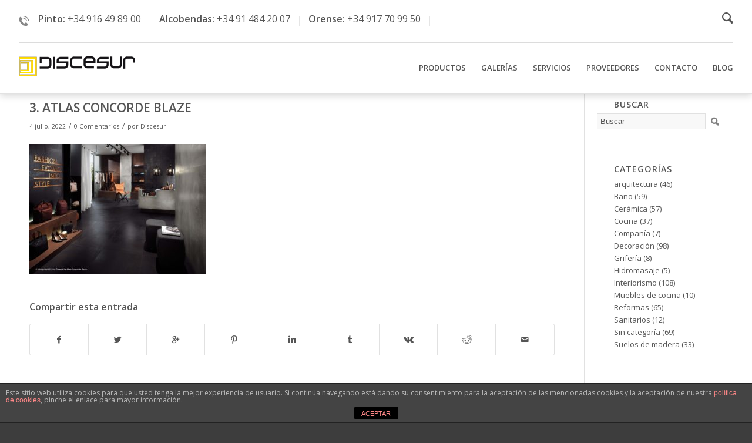

--- FILE ---
content_type: text/html; charset=UTF-8
request_url: https://discesur.es/la-mejor-ceramica-para-un-hogar-elegante/3-atlas-concorde-blaze/
body_size: 20354
content:
<!DOCTYPE html>
<html lang="es" class=" html_stretched responsive av-preloader-disabled av-default-lightbox  html_header_top html_logo_left html_main_nav_header html_menu_right html_slim html_header_sticky html_header_shrinking_disabled html_header_topbar_active html_mobile_menu_phone html_header_mobile_behavior html_header_searchicon html_content_align_center html_header_unstick_top_disabled html_header_stretch_disabled html_entry_id_7797 ">
<head>
<meta charset="UTF-8" />

<!-- page title, displayed in your browser bar -->
<title>3. ATLAS CONCORDE BLAZE - Discesur.es</title>

<link rel="icon" href="/wp-content/uploads/2015/02/favicon.png" type="image/png">

<!-- mobile setting -->
<meta name="viewport" content="width=device-width, initial-scale=1, maximum-scale=1">

<!-- Scripts/CSS and wp_head hook -->
<meta name='robots' content='index, follow, max-video-preview:-1, max-snippet:-1, max-image-preview:large' />

<!-- Google Tag Manager for WordPress by gtm4wp.com -->
<script data-cfasync="false" data-pagespeed-no-defer>//<![CDATA[
	var gtm4wp_datalayer_name = "dataLayer";
	var dataLayer = dataLayer || [];
//]]>
</script>
<!-- End Google Tag Manager for WordPress by gtm4wp.com -->
	<!-- This site is optimized with the Yoast SEO plugin v16.0.2 - https://yoast.com/wordpress/plugins/seo/ -->
	<link rel="canonical" href="https://discesur.es/wp-content/uploads/2022/07/3.-ATLAS-CONCORDE-BLAZE.jpg" />
	<meta property="og:locale" content="es_ES" />
	<meta property="og:type" content="article" />
	<meta property="og:title" content="3. ATLAS CONCORDE BLAZE - Discesur.es" />
	<meta property="og:url" content="https://discesur.es/wp-content/uploads/2022/07/3.-ATLAS-CONCORDE-BLAZE.jpg" />
	<meta property="og:site_name" content="Discesur.es" />
	<meta property="article:publisher" content="https://www.facebook.com/discesur?v=wall" />
	<meta property="og:image" content="https://discesur.es/wp-content/uploads/2022/07/3.-ATLAS-CONCORDE-BLAZE.jpg" />
	<meta property="og:image:width" content="1920" />
	<meta property="og:image:height" content="1420" />
	<meta name="twitter:card" content="summary" />
	<meta name="twitter:site" content="@discesur" />
	<script type="application/ld+json" class="yoast-schema-graph">{"@context":"https://schema.org","@graph":[{"@type":"WebSite","@id":"https://discesur.es/#website","url":"https://discesur.es/","name":"Discesur.es","description":"Ceramica - Sanitarios - Griferia - Ba\u00f1o - Hidromasaje - Muebles de Cocina - Suelos de madera - Puertas","potentialAction":[{"@type":"SearchAction","target":"https://discesur.es/?s={search_term_string}","query-input":"required name=search_term_string"}],"inLanguage":"es"},{"@type":"WebPage","@id":"https://discesur.es/wp-content/uploads/2022/07/3.-ATLAS-CONCORDE-BLAZE.jpg#webpage","url":"https://discesur.es/wp-content/uploads/2022/07/3.-ATLAS-CONCORDE-BLAZE.jpg","name":"3. ATLAS CONCORDE BLAZE - Discesur.es","isPartOf":{"@id":"https://discesur.es/#website"},"datePublished":"2022-07-04T08:52:16+00:00","dateModified":"2022-07-04T08:52:16+00:00","breadcrumb":{"@id":"https://discesur.es/wp-content/uploads/2022/07/3.-ATLAS-CONCORDE-BLAZE.jpg#breadcrumb"},"inLanguage":"es","potentialAction":[{"@type":"ReadAction","target":["https://discesur.es/wp-content/uploads/2022/07/3.-ATLAS-CONCORDE-BLAZE.jpg"]}]},{"@type":"BreadcrumbList","@id":"https://discesur.es/wp-content/uploads/2022/07/3.-ATLAS-CONCORDE-BLAZE.jpg#breadcrumb","itemListElement":[{"@type":"ListItem","position":1,"item":{"@type":"WebPage","@id":"https://discesur.es/inicio-2/","url":"https://discesur.es/inicio-2/","name":"Inicio"}},{"@type":"ListItem","position":2,"item":{"@type":"WebPage","@id":"https://discesur.es/la-mejor-ceramica-para-un-hogar-elegante/","url":"https://discesur.es/la-mejor-ceramica-para-un-hogar-elegante/","name":"La mejor cer\u00e1mica para un hogar elegante"}},{"@type":"ListItem","position":3,"item":{"@type":"WebPage","@id":"https://discesur.es/wp-content/uploads/2022/07/3.-ATLAS-CONCORDE-BLAZE.jpg","url":"https://discesur.es/wp-content/uploads/2022/07/3.-ATLAS-CONCORDE-BLAZE.jpg","name":"3. ATLAS CONCORDE BLAZE"}}]}]}</script>
	<!-- / Yoast SEO plugin. -->


<link rel='dns-prefetch' href='//s.w.org' />

<!-- google webfont font replacement -->
<link rel='stylesheet' id='avia-google-webfont' href='//fonts.googleapis.com/css?family=Open+Sans:400,600' type='text/css' media='all'/> 
		<script type="text/javascript">
			window._wpemojiSettings = {"baseUrl":"https:\/\/s.w.org\/images\/core\/emoji\/13.0.1\/72x72\/","ext":".png","svgUrl":"https:\/\/s.w.org\/images\/core\/emoji\/13.0.1\/svg\/","svgExt":".svg","source":{"concatemoji":"https:\/\/discesur.es\/wp-includes\/js\/wp-emoji-release.min.js?ver=5.7"}};
			!function(e,a,t){var n,r,o,i=a.createElement("canvas"),p=i.getContext&&i.getContext("2d");function s(e,t){var a=String.fromCharCode;p.clearRect(0,0,i.width,i.height),p.fillText(a.apply(this,e),0,0);e=i.toDataURL();return p.clearRect(0,0,i.width,i.height),p.fillText(a.apply(this,t),0,0),e===i.toDataURL()}function c(e){var t=a.createElement("script");t.src=e,t.defer=t.type="text/javascript",a.getElementsByTagName("head")[0].appendChild(t)}for(o=Array("flag","emoji"),t.supports={everything:!0,everythingExceptFlag:!0},r=0;r<o.length;r++)t.supports[o[r]]=function(e){if(!p||!p.fillText)return!1;switch(p.textBaseline="top",p.font="600 32px Arial",e){case"flag":return s([127987,65039,8205,9895,65039],[127987,65039,8203,9895,65039])?!1:!s([55356,56826,55356,56819],[55356,56826,8203,55356,56819])&&!s([55356,57332,56128,56423,56128,56418,56128,56421,56128,56430,56128,56423,56128,56447],[55356,57332,8203,56128,56423,8203,56128,56418,8203,56128,56421,8203,56128,56430,8203,56128,56423,8203,56128,56447]);case"emoji":return!s([55357,56424,8205,55356,57212],[55357,56424,8203,55356,57212])}return!1}(o[r]),t.supports.everything=t.supports.everything&&t.supports[o[r]],"flag"!==o[r]&&(t.supports.everythingExceptFlag=t.supports.everythingExceptFlag&&t.supports[o[r]]);t.supports.everythingExceptFlag=t.supports.everythingExceptFlag&&!t.supports.flag,t.DOMReady=!1,t.readyCallback=function(){t.DOMReady=!0},t.supports.everything||(n=function(){t.readyCallback()},a.addEventListener?(a.addEventListener("DOMContentLoaded",n,!1),e.addEventListener("load",n,!1)):(e.attachEvent("onload",n),a.attachEvent("onreadystatechange",function(){"complete"===a.readyState&&t.readyCallback()})),(n=t.source||{}).concatemoji?c(n.concatemoji):n.wpemoji&&n.twemoji&&(c(n.twemoji),c(n.wpemoji)))}(window,document,window._wpemojiSettings);
		</script>
		<style type="text/css">
img.wp-smiley,
img.emoji {
	display: inline !important;
	border: none !important;
	box-shadow: none !important;
	height: 1em !important;
	width: 1em !important;
	margin: 0 .07em !important;
	vertical-align: -0.1em !important;
	background: none !important;
	padding: 0 !important;
}
</style>
	<link rel='stylesheet' id='formidable-css'  href='https://discesur.es/wp-content/plugins/formidable/css/formidableforms.css?ver=5271605' type='text/css' media='all' />
<link rel='stylesheet' id='wp-block-library-css'  href='https://discesur.es/wp-includes/css/dist/block-library/style.min.css?ver=5.7' type='text/css' media='all' />
<link rel='stylesheet' id='front-estilos-css'  href='https://discesur.es/wp-content/plugins/asesor-cookies-para-la-ley-en-espana/html/front/estilos.css?ver=5.7' type='text/css' media='all' />
<link rel='stylesheet' id='bookly-ladda.min.css-css'  href='https://discesur.es/wp-content/plugins/bookly-responsive-appointment-booking-tool/frontend/resources/css/ladda.min.css?ver=19.8' type='text/css' media='all' />
<link rel='stylesheet' id='bookly-picker.classic.css-css'  href='https://discesur.es/wp-content/plugins/bookly-responsive-appointment-booking-tool/frontend/resources/css/picker.classic.css?ver=19.8' type='text/css' media='all' />
<link rel='stylesheet' id='bookly-picker.classic.date.css-css'  href='https://discesur.es/wp-content/plugins/bookly-responsive-appointment-booking-tool/frontend/resources/css/picker.classic.date.css?ver=19.8' type='text/css' media='all' />
<link rel='stylesheet' id='bookly-intlTelInput.css-css'  href='https://discesur.es/wp-content/plugins/bookly-responsive-appointment-booking-tool/frontend/resources/css/intlTelInput.css?ver=19.8' type='text/css' media='all' />
<link rel='stylesheet' id='bookly-bookly-main.css-css'  href='https://discesur.es/wp-content/plugins/bookly-responsive-appointment-booking-tool/frontend/resources/css/bookly-main.css?ver=19.8' type='text/css' media='all' />
<link rel='stylesheet' id='avia-grid-css'  href='https://discesur.es/wp-content/themes/discesur/css/grid.css?ver=2' type='text/css' media='all' />
<link rel='stylesheet' id='avia-base-css'  href='https://discesur.es/wp-content/themes/discesur/css/base.css?ver=2' type='text/css' media='all' />
<link rel='stylesheet' id='avia-layout-css'  href='https://discesur.es/wp-content/themes/discesur/css/layout.css?ver=2' type='text/css' media='all' />
<link rel='stylesheet' id='avia-scs-css'  href='https://discesur.es/wp-content/themes/discesur/css/shortcodes.css?ver=2' type='text/css' media='all' />
<link rel='stylesheet' id='avia-popup-css-css'  href='https://discesur.es/wp-content/themes/discesur/js/aviapopup/magnific-popup.css?ver=1' type='text/css' media='screen' />
<link rel='stylesheet' id='avia-media-css'  href='https://discesur.es/wp-content/themes/discesur/js/mediaelement/skin-1/mediaelementplayer.css?ver=1' type='text/css' media='screen' />
<link rel='stylesheet' id='avia-print-css'  href='https://discesur.es/wp-content/themes/discesur/css/print.css?ver=1' type='text/css' media='print' />
<link rel='stylesheet' id='avia-dynamic-css'  href='https://discesur.es/wp-content/uploads/dynamic_avia/discesur.css?ver=65797984d4465' type='text/css' media='all' />
<link rel='stylesheet' id='avia-custom-css'  href='https://discesur.es/wp-content/themes/discesur/css/custom.css?ver=2' type='text/css' media='all' />
<link rel='stylesheet' id='msl-main-css'  href='https://discesur.es/wp-content/plugins/master-slider/public/assets/css/masterslider.main.css?ver=3.6.10' type='text/css' media='all' />
<link rel='stylesheet' id='msl-custom-css'  href='https://discesur.es/wp-content/uploads/master-slider/custom.css?ver=2.1' type='text/css' media='all' />
<script type='text/javascript' src='https://discesur.es/wp-includes/js/jquery/jquery.min.js?ver=3.5.1' id='jquery-core-js'></script>
<script type='text/javascript' src='https://discesur.es/wp-includes/js/jquery/jquery-migrate.min.js?ver=3.3.2' id='jquery-migrate-js'></script>
<script type='text/javascript' id='front-principal-js-extra'>
/* <![CDATA[ */
var cdp_cookies_info = {"url_plugin":"https:\/\/discesur.es\/wp-content\/plugins\/asesor-cookies-para-la-ley-en-espana\/plugin.php","url_admin_ajax":"https:\/\/discesur.es\/wp-admin\/admin-ajax.php"};
/* ]]> */
</script>
<script type='text/javascript' src='https://discesur.es/wp-content/plugins/asesor-cookies-para-la-ley-en-espana/html/front/principal.js?ver=5.7' id='front-principal-js'></script>
<script type='text/javascript' id='bookly-spin.min.js-js-extra'>
/* <![CDATA[ */
var BooklyL10nGlobal = {"csrf_token":"d3d1a50146","addons":[]};
/* ]]> */
</script>
<script type='text/javascript' src='https://discesur.es/wp-content/plugins/bookly-responsive-appointment-booking-tool/frontend/resources/js/spin.min.js?ver=19.8' id='bookly-spin.min.js-js'></script>
<script type='text/javascript' src='https://discesur.es/wp-content/plugins/bookly-responsive-appointment-booking-tool/frontend/resources/js/ladda.min.js?ver=19.8' id='bookly-ladda.min.js-js'></script>
<script type='text/javascript' src='https://discesur.es/wp-content/plugins/bookly-responsive-appointment-booking-tool/frontend/resources/js/hammer.min.js?ver=19.8' id='bookly-hammer.min.js-js'></script>
<script type='text/javascript' src='https://discesur.es/wp-content/plugins/bookly-responsive-appointment-booking-tool/frontend/resources/js/jquery.hammer.min.js?ver=19.8' id='bookly-jquery.hammer.min.js-js'></script>
<script type='text/javascript' src='https://discesur.es/wp-content/plugins/bookly-responsive-appointment-booking-tool/frontend/resources/js/picker.js?ver=19.8' id='bookly-picker.js-js'></script>
<script type='text/javascript' src='https://discesur.es/wp-content/plugins/bookly-responsive-appointment-booking-tool/frontend/resources/js/picker.date.js?ver=19.8' id='bookly-picker.date.js-js'></script>
<script type='text/javascript' id='bookly-bookly.min.js-js-extra'>
/* <![CDATA[ */
var BooklyL10n = {"ajaxurl":"https:\/\/discesur.es\/wp-admin\/admin-ajax.php","csrf_token":"d3d1a50146","today":"Hoy","months":["enero","febrero","marzo","abril","mayo","junio","julio","agosto","septiembre","octubre","noviembre","diciembre"],"days":["domingo","lunes","martes","mi\u00e9rcoles","jueves","viernes","s\u00e1bado"],"daysShort":["Dom","Lun","Mar","Mi\u00e9","Jue","Vie","S\u00e1b"],"nextMonth":"El mes que viene","prevMonth":"El mes anterior","show_more":"Mostrar m\u00e1s"};
/* ]]> */
</script>
<script type='text/javascript' src='https://discesur.es/wp-content/plugins/bookly-responsive-appointment-booking-tool/frontend/resources/js/bookly.min.js?ver=19.8' id='bookly-bookly.min.js-js'></script>
<script type='text/javascript' src='https://discesur.es/wp-content/plugins/bookly-responsive-appointment-booking-tool/frontend/resources/js/intlTelInput.min.js?ver=19.8' id='bookly-intlTelInput.min.js-js'></script>
<script type='text/javascript' src='https://discesur.es/wp-content/plugins/duracelltomi-google-tag-manager/js/gtm4wp-form-move-tracker.js?ver=1.11.6' id='gtm4wp-form-move-tracker-js'></script>
<script type='text/javascript' src='https://discesur.es/wp-content/themes/discesur/js/avia-compat.js?ver=2' id='avia-compat-js'></script>
<link rel="https://api.w.org/" href="https://discesur.es/wp-json/" /><link rel="alternate" type="application/json" href="https://discesur.es/wp-json/wp/v2/media/7797" /><meta name="generator" content="WordPress 5.7" />
<link rel='shortlink' href='https://discesur.es/?p=7797' />
<link rel="alternate" type="application/json+oembed" href="https://discesur.es/wp-json/oembed/1.0/embed?url=https%3A%2F%2Fdiscesur.es%2Fla-mejor-ceramica-para-un-hogar-elegante%2F3-atlas-concorde-blaze%2F" />
<link rel="alternate" type="text/xml+oembed" href="https://discesur.es/wp-json/oembed/1.0/embed?url=https%3A%2F%2Fdiscesur.es%2Fla-mejor-ceramica-para-un-hogar-elegante%2F3-atlas-concorde-blaze%2F&#038;format=xml" />
<script>var ms_grabbing_curosr = 'https://discesur.es/wp-content/plugins/master-slider/public/assets/css/common/grabbing.cur', ms_grab_curosr = 'https://discesur.es/wp-content/plugins/master-slider/public/assets/css/common/grab.cur';</script>
<meta name="generator" content="MasterSlider 3.6.10 - Responsive Touch Image Slider | avt.li/msf" />
<script type="text/javascript">document.documentElement.className += " js";</script>

<!-- Google Tag Manager for WordPress by gtm4wp.com -->
<script data-cfasync="false" data-pagespeed-no-defer>//<![CDATA[
	var dataLayer_content = {"pagePostType":"attachment","pagePostType2":"single-attachment","pagePostAuthor":"Discesur"};
	dataLayer.push( dataLayer_content );//]]>
</script>
<script data-cfasync="false">//<![CDATA[
(function(w,d,s,l,i){w[l]=w[l]||[];w[l].push({'gtm.start':
new Date().getTime(),event:'gtm.js'});var f=d.getElementsByTagName(s)[0],
j=d.createElement(s),dl=l!='dataLayer'?'&l='+l:'';j.async=true;j.src=
'//www.googletagmanager.com/gtm.'+'js?id='+i+dl;f.parentNode.insertBefore(j,f);
})(window,document,'script','dataLayer','GTM-KBH3W6L');//]]>
</script>
<script data-cfasync="false">//<![CDATA[
(function(w,d,s,l,i){w[l]=w[l]||[];w[l].push({'gtm.start':
new Date().getTime(),event:'gtm.js'});var f=d.getElementsByTagName(s)[0],
j=d.createElement(s),dl=l!='dataLayer'?'&l='+l:'';j.async=true;j.src=
'//www.googletagmanager.com/gtm.'+'js?id='+i+dl;f.parentNode.insertBefore(j,f);
})(window,document,'script','dataLayer','GTM-WXWZB7X');//]]>
</script>
<!-- End Google Tag Manager -->
<!-- End Google Tag Manager for WordPress by gtm4wp.com --><link rel="profile" href="http://gmpg.org/xfn/11" />
<link rel="alternate" type="application/rss+xml" title="Discesur.es RSS2 Feed" href="https://discesur.es/feed/" />
<link rel="pingback" href="https://discesur.es/xmlrpc.php" />
<!--[if lt IE 9]><script src="https://discesur.es/wp-content/themes/discesur/js/html5shiv.js"></script><![endif]-->    <meta name="facebook-domain-verification" content="nc713kknp23gw7xhzh4zkpk9cyq50q" />
    <style type='text/css'>
@font-face {font-family: 'entypo-fontello'; font-weight: normal; font-style: normal;
src: url('https://discesur.es/wp-content/themes/discesur/config-templatebuilder/avia-template-builder/assets/fonts/entypo-fontello.eot?v=3');
src: url('https://discesur.es/wp-content/themes/discesur/config-templatebuilder/avia-template-builder/assets/fonts/entypo-fontello.eot?v=3#iefix') format('embedded-opentype'), 
url('https://discesur.es/wp-content/themes/discesur/config-templatebuilder/avia-template-builder/assets/fonts/entypo-fontello.woff?v=3') format('woff'), 
url('https://discesur.es/wp-content/themes/discesur/config-templatebuilder/avia-template-builder/assets/fonts/entypo-fontello.ttf?v=3') format('truetype'), 
url('https://discesur.es/wp-content/themes/discesur/config-templatebuilder/avia-template-builder/assets/fonts/entypo-fontello.svg?v=3#entypo-fontello') format('svg');
} #top .avia-font-entypo-fontello, body .avia-font-entypo-fontello, html body [data-av_iconfont='entypo-fontello']:before{ font-family: 'entypo-fontello'; }
</style>
</head>




<body id="top" class="attachment attachment-template-default single single-attachment postid-7797 attachmentid-7797 attachment-jpeg stretched open_sans  _masterslider _ms_version_3.6.10" itemscope="itemscope" itemtype="https://schema.org/WebPage" >

	
	<div id='wrap_all'>

	
<header id='header' class=' header_color light_bg_color  av_header_top av_logo_left av_main_nav_header av_menu_right av_slim av_header_sticky av_header_shrinking_disabled av_header_stretch_disabled av_mobile_menu_phone av_header_searchicon av_header_unstick_top_disabled av_bottom_nav_disabled  av_header_border_disabled'  role="banner" itemscope="itemscope" itemtype="https://schema.org/WPHeader" >

<a id="advanced_menu_toggle" href="#" aria-hidden='true' data-av_icon='' data-av_iconfont='entypo-fontello'></a><a id="advanced_menu_hide" href="#" 	aria-hidden='true' data-av_icon='' data-av_iconfont='entypo-fontello'></a>		<div id='header_meta' class='container_wrap container_wrap_meta  av_phone_active_left av_extra_header_active av_entry_id_7797'>
		
			      <div class='container'>
			      <div class='phone-info '><span><div class="top-header"> <ul id="phone-top"> <li class="phone-ico">  <img src="/wp-content/uploads/2021/03/ico-phone.png"> </li> <li class="phone"> Pinto: <a href="tel:+34916498900">+34 916 49 89 00</a>  </li> <li class="phone"> Alcobendas: <a href="tel:+34914842007">+34 91 484 20 07</a>  </li> <li class="phone"> Orense: <a href="tel:+34917709950">+34 917 70 99 50</a>  </li> </ul> </div></span></div>			      </div>
		</div>

		<div  id='header_main' class='container_wrap container_wrap_logo'>
	
        <div class='container av-logo-container'><div class='inner-container'><strong class='logo'><a href='https://discesur.es/'><img height='100' width='300' src='https://discesur.es/wp-content/uploads/2021/05/logo-min.png' alt='Discesur.es' /></a></strong><div class='extra_stuff' style='text-align:right;'></div><nav class='main_menu' data-selectname='Selecciona una página'  role="navigation" itemscope="itemscope" itemtype="https://schema.org/SiteNavigationElement" ><div class="avia-menu av-main-nav-wrap"><ul id="avia-menu" class="menu av-main-nav"><li id="menu-item-2082" class="menu-item menu-item-type-custom menu-item-object-custom menu-item-has-children menu-item-top-level menu-item-top-level-1"><a itemprop="url"><span class="avia-bullet"></span><span class="avia-menu-text">PRODUCTOS</span><span class="avia-menu-fx"><span class="avia-arrow-wrap"><span class="avia-arrow"></span></span></span></a>


<ul class="sub-menu">
	<li id="menu-item-2083" class="menu-item menu-item-type-post_type menu-item-object-page menu-item-has-children"><a href="https://discesur.es/ceramica-azulejos/" itemprop="url"><span class="avia-bullet"></span><span class="avia-menu-text">Cerámica</span></a>
	<ul class="sub-menu">
		<li id="menu-item-2086" class="menu-item menu-item-type-post_type menu-item-object-page"><a href="https://discesur.es/ceramica-azulejos/ceramica-interior/" itemprop="url"><span class="avia-bullet"></span><span class="avia-menu-text">Cerámica interior</span></a></li>
		<li id="menu-item-2084" class="menu-item menu-item-type-post_type menu-item-object-page"><a href="https://discesur.es/ceramica-azulejos/ceramica-exterior/" itemprop="url"><span class="avia-bullet"></span><span class="avia-menu-text">Cerámica exterior</span></a></li>
		<li id="menu-item-2087" class="menu-item menu-item-type-post_type menu-item-object-page"><a href="https://discesur.es/ceramica-azulejos/ceramica-piedra-natural/" itemprop="url"><span class="avia-bullet"></span><span class="avia-menu-text">Cerámica piedra natural</span></a></li>
		<li id="menu-item-2085" class="menu-item menu-item-type-post_type menu-item-object-page"><a href="https://discesur.es/ceramica-azulejos/ceramica-gresite/" itemprop="url"><span class="avia-bullet"></span><span class="avia-menu-text">Cerámica gresite</span></a></li>
		<li id="menu-item-2088" class="menu-item menu-item-type-post_type menu-item-object-page"><a href="https://discesur.es/ceramica-azulejos/ceramica-tecnica/" itemprop="url"><span class="avia-bullet"></span><span class="avia-menu-text">Cerámica técnica</span></a></li>
		<li id="menu-item-2118" class="menu-item menu-item-type-post_type menu-item-object-page"><a href="https://discesur.es/?page_id=810" itemprop="url"><span class="avia-bullet"></span><span class="avia-menu-text">Catálogo Decoración de Interiores</span></a></li>
		<li id="menu-item-2089" class="menu-item menu-item-type-post_type menu-item-object-page"><a href="https://discesur.es/ceramica-azulejos/fachadas-ventiladas/" itemprop="url"><span class="avia-bullet"></span><span class="avia-menu-text">Fachadas Ventiladas</span></a></li>
		<li id="menu-item-2090" class="menu-item menu-item-type-post_type menu-item-object-page"><a href="https://discesur.es/ceramica-azulejos/proveedores-ceramica/" itemprop="url"><span class="avia-bullet"></span><span class="avia-menu-text">Proveedores Cerámica</span></a></li>
	</ul>
</li>
	<li id="menu-item-2113" class="menu-item menu-item-type-post_type menu-item-object-page menu-item-has-children"><a href="https://discesur.es/sanitarios/" itemprop="url"><span class="avia-bullet"></span><span class="avia-menu-text">Sanitarios</span></a>
	<ul class="sub-menu">
		<li id="menu-item-2131" class="menu-item menu-item-type-post_type menu-item-object-page"><a href="https://discesur.es/sanitarios/baneras/" itemprop="url"><span class="avia-bullet"></span><span class="avia-menu-text">Bañeras</span></a></li>
		<li id="menu-item-2132" class="menu-item menu-item-type-post_type menu-item-object-page"><a href="https://discesur.es/sanitarios/platos-de-ducha/" itemprop="url"><span class="avia-bullet"></span><span class="avia-menu-text">Platos de ducha</span></a></li>
		<li id="menu-item-2133" class="menu-item menu-item-type-post_type menu-item-object-page"><a href="https://discesur.es/sanitarios/lavabos/" itemprop="url"><span class="avia-bullet"></span><span class="avia-menu-text">Lavabos</span></a></li>
		<li id="menu-item-2134" class="menu-item menu-item-type-post_type menu-item-object-page"><a href="https://discesur.es/sanitarios/inodoros/" itemprop="url"><span class="avia-bullet"></span><span class="avia-menu-text">Inodoros</span></a></li>
		<li id="menu-item-2135" class="menu-item menu-item-type-post_type menu-item-object-page"><a href="https://discesur.es/sanitarios/bides/" itemprop="url"><span class="avia-bullet"></span><span class="avia-menu-text">Bidés</span></a></li>
		<li id="menu-item-2136" class="menu-item menu-item-type-post_type menu-item-object-page"><a href="https://discesur.es/sanitarios/galeria-sanitarios/" itemprop="url"><span class="avia-bullet"></span><span class="avia-menu-text">Galería de sanitarios</span></a></li>
		<li id="menu-item-2137" class="menu-item menu-item-type-post_type menu-item-object-page"><a href="https://discesur.es/?page_id=810" itemprop="url"><span class="avia-bullet"></span><span class="avia-menu-text">Catálogo Decoración de Interiores</span></a></li>
		<li id="menu-item-2114" class="menu-item menu-item-type-post_type menu-item-object-page"><a href="https://discesur.es/sanitarios/proveedores-sanitarios/" itemprop="url"><span class="avia-bullet"></span><span class="avia-menu-text">Proveedores Sanitarios</span></a></li>
	</ul>
</li>
	<li id="menu-item-2097" class="menu-item menu-item-type-post_type menu-item-object-page menu-item-has-children"><a href="https://discesur.es/griferia/" itemprop="url"><span class="avia-bullet"></span><span class="avia-menu-text">Grifería</span></a>
	<ul class="sub-menu">
		<li id="menu-item-2122" class="menu-item menu-item-type-post_type menu-item-object-page"><a href="https://discesur.es/muebles-de-bano/griferia-bano/" itemprop="url"><span class="avia-bullet"></span><span class="avia-menu-text">Grifería baño</span></a></li>
		<li id="menu-item-2100" class="menu-item menu-item-type-post_type menu-item-object-page"><a href="https://discesur.es/griferia/griferia-de-bano-monomando/" itemprop="url"><span class="avia-bullet"></span><span class="avia-menu-text">Grifería de Baño Monomando</span></a></li>
		<li id="menu-item-2099" class="menu-item menu-item-type-post_type menu-item-object-page"><a href="https://discesur.es/griferia/griferia-de-bano-bimando/" itemprop="url"><span class="avia-bullet"></span><span class="avia-menu-text">Griferia de baño bimando</span></a></li>
		<li id="menu-item-2101" class="menu-item menu-item-type-post_type menu-item-object-page"><a href="https://discesur.es/griferia/termostatos-de-griferia-de-bano/" itemprop="url"><span class="avia-bullet"></span><span class="avia-menu-text">Grifería termostatos</span></a></li>
		<li id="menu-item-2123" class="menu-item menu-item-type-post_type menu-item-object-page"><a href="https://discesur.es/muebles-de-bano/accesorios-bano/" itemprop="url"><span class="avia-bullet"></span><span class="avia-menu-text">Accesorios de Baño</span></a></li>
		<li id="menu-item-2124" class="menu-item menu-item-type-post_type menu-item-object-page"><a href="https://discesur.es/muebles-de-cocina/griferia-de-cocina/" itemprop="url"><span class="avia-bullet"></span><span class="avia-menu-text">Grifería de Cocina</span></a></li>
		<li id="menu-item-2102" class="menu-item menu-item-type-post_type menu-item-object-page"><a href="https://discesur.es/griferia/griferias-especiales/" itemprop="url"><span class="avia-bullet"></span><span class="avia-menu-text">Griferías Especiales</span></a></li>
		<li id="menu-item-2125" class="menu-item menu-item-type-post_type menu-item-object-page"><a href="https://discesur.es/colectividades/" itemprop="url"><span class="avia-bullet"></span><span class="avia-menu-text">Colectividades</span></a></li>
		<li id="menu-item-2098" class="menu-item menu-item-type-post_type menu-item-object-page"><a href="https://discesur.es/griferia/galeria-de-griferia/" itemprop="url"><span class="avia-bullet"></span><span class="avia-menu-text">Galería grifería</span></a></li>
		<li id="menu-item-2126" class="menu-item menu-item-type-post_type menu-item-object-page"><a href="https://discesur.es/?page_id=810" itemprop="url"><span class="avia-bullet"></span><span class="avia-menu-text">Catálogo Decoración de Interiores</span></a></li>
		<li id="menu-item-2103" class="menu-item menu-item-type-post_type menu-item-object-page"><a href="https://discesur.es/griferia/proveedores-griferia/" itemprop="url"><span class="avia-bullet"></span><span class="avia-menu-text">Proveedores Grifería</span></a></li>
	</ul>
</li>
	<li id="menu-item-2139" class="menu-item menu-item-type-post_type menu-item-object-page menu-item-has-children"><a href="https://discesur.es/muebles-de-bano/" itemprop="url"><span class="avia-bullet"></span><span class="avia-menu-text">Baño</span></a>
	<ul class="sub-menu">
		<li id="menu-item-2140" class="menu-item menu-item-type-post_type menu-item-object-page"><a href="https://discesur.es/muebles-de-bano/accesorios-bano/" itemprop="url"><span class="avia-bullet"></span><span class="avia-menu-text">Accesorios de Baño</span></a></li>
		<li id="menu-item-2141" class="menu-item menu-item-type-post_type menu-item-object-page"><a href="https://discesur.es/muebles-de-bano/griferia-bano/" itemprop="url"><span class="avia-bullet"></span><span class="avia-menu-text">Grifería baño</span></a></li>
		<li id="menu-item-2142" class="menu-item menu-item-type-post_type menu-item-object-page"><a href="https://discesur.es/muebles-de-bano/columnas-hidromasaje/" itemprop="url"><span class="avia-bullet"></span><span class="avia-menu-text">Columnas hidromasaje</span></a></li>
		<li id="menu-item-2143" class="menu-item menu-item-type-post_type menu-item-object-page"><a href="https://discesur.es/sanitarios/" itemprop="url"><span class="avia-bullet"></span><span class="avia-menu-text">Sanitarios</span></a></li>
		<li id="menu-item-2144" class="menu-item menu-item-type-post_type menu-item-object-page"><a href="https://discesur.es/colectividades/" itemprop="url"><span class="avia-bullet"></span><span class="avia-menu-text">Colectividades</span></a></li>
		<li id="menu-item-2145" class="menu-item menu-item-type-post_type menu-item-object-page"><a href="https://discesur.es/?page_id=810" itemprop="url"><span class="avia-bullet"></span><span class="avia-menu-text">Catálogo Decoración de Interiores</span></a></li>
		<li id="menu-item-2146" class="menu-item menu-item-type-post_type menu-item-object-page"><a href="https://discesur.es/muebles-de-bano/proveedores-muebles-bano-accesorios/" itemprop="url"><span class="avia-bullet"></span><span class="avia-menu-text">Proveedores Muebles de Baño y Accesorios</span></a></li>
	</ul>
</li>
	<li id="menu-item-2104" class="menu-item menu-item-type-post_type menu-item-object-page menu-item-has-children"><a href="https://discesur.es/hidromasaje/" itemprop="url"><span class="avia-bullet"></span><span class="avia-menu-text">Hidromasaje</span></a>
	<ul class="sub-menu">
		<li id="menu-item-2105" class="menu-item menu-item-type-post_type menu-item-object-page"><a href="https://discesur.es/hidromasaje/baneras-hidromasaje/" itemprop="url"><span class="avia-bullet"></span><span class="avia-menu-text">Bañeras de hidromasaje</span></a></li>
		<li id="menu-item-2107" class="menu-item menu-item-type-post_type menu-item-object-page"><a href="https://discesur.es/muebles-de-bano/columnas-hidromasaje/" itemprop="url"><span class="avia-bullet"></span><span class="avia-menu-text">Columnas hidromasaje</span></a></li>
		<li id="menu-item-2127" class="menu-item menu-item-type-post_type menu-item-object-page"><a href="https://discesur.es/hidromasaje/spa/" itemprop="url"><span class="avia-bullet"></span><span class="avia-menu-text">Spa</span></a></li>
		<li id="menu-item-2128" class="menu-item menu-item-type-post_type menu-item-object-page"><a href="https://discesur.es/hidromasaje/wellness/" itemprop="url"><span class="avia-bullet"></span><span class="avia-menu-text">Wellness</span></a></li>
		<li id="menu-item-2129" class="menu-item menu-item-type-post_type menu-item-object-page"><a href="https://discesur.es/?page_id=810" itemprop="url"><span class="avia-bullet"></span><span class="avia-menu-text">Catálogo Decoración de Interiores</span></a></li>
		<li id="menu-item-2106" class="menu-item menu-item-type-post_type menu-item-object-page"><a href="https://discesur.es/hidromasaje/proveedores-hidromasaje/" itemprop="url"><span class="avia-bullet"></span><span class="avia-menu-text">Proveedores de Hidromasaje</span></a></li>
	</ul>
</li>
	<li id="menu-item-2091" class="menu-item menu-item-type-post_type menu-item-object-page menu-item-has-children"><a href="https://discesur.es/muebles-de-cocina/" itemprop="url"><span class="avia-bullet"></span><span class="avia-menu-text">Muebles de Cocina</span></a>
	<ul class="sub-menu">
		<li id="menu-item-2094" class="menu-item menu-item-type-post_type menu-item-object-page"><a href="https://discesur.es/muebles-de-cocina/muebles-cocina-de-diseno/" itemprop="url"><span class="avia-bullet"></span><span class="avia-menu-text">Muebles de cocina de diseño</span></a></li>
		<li id="menu-item-2095" class="menu-item menu-item-type-post_type menu-item-object-page"><a href="https://discesur.es/muebles-de-cocina/muebles-de-cocina-modernas/" itemprop="url"><span class="avia-bullet"></span><span class="avia-menu-text">Muebles de cocina modernas</span></a></li>
		<li id="menu-item-2096" class="menu-item menu-item-type-post_type menu-item-object-page"><a href="https://discesur.es/muebles-de-cocina/muebles-cocina-rusticas/" itemprop="url"><span class="avia-bullet"></span><span class="avia-menu-text">Muebles de cocina rústicas</span></a></li>
		<li id="menu-item-2093" class="menu-item menu-item-type-post_type menu-item-object-page"><a href="https://discesur.es/muebles-de-cocina/griferia-de-cocina/" itemprop="url"><span class="avia-bullet"></span><span class="avia-menu-text">Grifería de Cocina</span></a></li>
		<li id="menu-item-2119" class="menu-item menu-item-type-post_type menu-item-object-page"><a href="https://discesur.es/muebles-de-cocina/suelos-de-cocina/" itemprop="url"><span class="avia-bullet"></span><span class="avia-menu-text">Suelos de cocina</span></a></li>
		<li id="menu-item-2092" class="menu-item menu-item-type-post_type menu-item-object-page"><a href="https://discesur.es/muebles-de-cocina/galeria-muebles-de-cocina/" itemprop="url"><span class="avia-bullet"></span><span class="avia-menu-text">Galería muebles de cocina</span></a></li>
		<li id="menu-item-2120" class="menu-item menu-item-type-post_type menu-item-object-page"><a href="https://discesur.es/?page_id=810" itemprop="url"><span class="avia-bullet"></span><span class="avia-menu-text">Catálogo Decoración de Interiores</span></a></li>
		<li id="menu-item-2121" class="menu-item menu-item-type-post_type menu-item-object-page"><a href="https://discesur.es/muebles-de-cocina/proveedores-muebles-de-cocina/" itemprop="url"><span class="avia-bullet"></span><span class="avia-menu-text">Proveedores muebles de cocina</span></a></li>
	</ul>
</li>
	<li id="menu-item-2115" class="menu-item menu-item-type-post_type menu-item-object-page menu-item-has-children"><a href="https://discesur.es/suelos-madera/" itemprop="url"><span class="avia-bullet"></span><span class="avia-menu-text">Suelos de madera</span></a>
	<ul class="sub-menu">
		<li id="menu-item-2633" class="menu-item menu-item-type-post_type menu-item-object-page"><a href="https://discesur.es/suelos-madera/tarima-flotante/" itemprop="url"><span class="avia-bullet"></span><span class="avia-menu-text">Tarima flotante</span></a></li>
		<li id="menu-item-2634" class="menu-item menu-item-type-post_type menu-item-object-page"><a href="https://discesur.es/suelos-madera/suelo-vinilo/" itemprop="url"><span class="avia-bullet"></span><span class="avia-menu-text">Suelo de Vinilo</span></a></li>
		<li id="menu-item-2138" class="menu-item menu-item-type-post_type menu-item-object-page"><a href="https://discesur.es/?page_id=819" itemprop="url"><span class="avia-bullet"></span><span class="avia-menu-text">Catálogo Suelos de Madera</span></a></li>
		<li id="menu-item-2116" class="menu-item menu-item-type-post_type menu-item-object-page"><a href="https://discesur.es/suelos-madera/proveedores-suelos-de-madera/" itemprop="url"><span class="avia-bullet"></span><span class="avia-menu-text">Proveedores Suelos de Madera</span></a></li>
	</ul>
</li>
</ul>
</li>
<li id="menu-item-2264" class="menu-item menu-item-type-custom menu-item-object-custom menu-item-has-children menu-item-top-level menu-item-top-level-2"><a href="#" itemprop="url"><span class="avia-bullet"></span><span class="avia-menu-text">GALERÍAS</span><span class="avia-menu-fx"><span class="avia-arrow-wrap"><span class="avia-arrow"></span></span></span></a>


<ul class="sub-menu">
	<li id="menu-item-2267" class="menu-item menu-item-type-post_type menu-item-object-page"><a href="https://discesur.es/sanitarios/galeria-sanitarios/" itemprop="url"><span class="avia-bullet"></span><span class="avia-menu-text">Sanitarios</span></a></li>
	<li id="menu-item-3546" class="menu-item menu-item-type-post_type menu-item-object-page"><a href="https://discesur.es/muebles-de-cocina/galeria-muebles-de-cocina/" itemprop="url"><span class="avia-bullet"></span><span class="avia-menu-text">Muebles de cocina</span></a></li>
	<li id="menu-item-4474" class="menu-item menu-item-type-post_type menu-item-object-page"><a href="https://discesur.es/griferia/galeria-de-griferia/" itemprop="url"><span class="avia-bullet"></span><span class="avia-menu-text">Grifería</span></a></li>
</ul>
</li>
<li id="menu-item-3539" class="menu-item menu-item-type-custom menu-item-object-custom menu-item-has-children menu-item-top-level menu-item-top-level-3"><a href="#" itemprop="url"><span class="avia-bullet"></span><span class="avia-menu-text">SERVICIOS</span><span class="avia-menu-fx"><span class="avia-arrow-wrap"><span class="avia-arrow"></span></span></span></a>


<ul class="sub-menu">
	<li id="menu-item-3540" class="menu-item menu-item-type-post_type menu-item-object-page"><a href="https://discesur.es/asesoramiento/" itemprop="url"><span class="avia-bullet"></span><span class="avia-menu-text">Asesoramiento</span></a></li>
	<li id="menu-item-3541" class="menu-item menu-item-type-post_type menu-item-object-page"><a href="https://discesur.es/ceramoteca/" itemprop="url"><span class="avia-bullet"></span><span class="avia-menu-text">Ceramoteca</span></a></li>
	<li id="menu-item-3545" class="menu-item menu-item-type-post_type menu-item-object-page"><a href="https://discesur.es/presupuesto-proyectos-reformas/" itemprop="url"><span class="avia-bullet"></span><span class="avia-menu-text">Presupuesto</span></a></li>
	<li id="menu-item-3544" class="menu-item menu-item-type-post_type menu-item-object-page"><a href="https://discesur.es/financiacion-para-clientes/" itemprop="url"><span class="avia-bullet"></span><span class="avia-menu-text">Financiación para clientes</span></a></li>
</ul>
</li>
<li id="menu-item-3554" class="menu-item menu-item-type-custom menu-item-object-custom menu-item-has-children menu-item-top-level menu-item-top-level-4"><a href="#" itemprop="url"><span class="avia-bullet"></span><span class="avia-menu-text">PROVEEDORES</span><span class="avia-menu-fx"><span class="avia-arrow-wrap"><span class="avia-arrow"></span></span></span></a>


<ul class="sub-menu">
	<li id="menu-item-3553" class="menu-item menu-item-type-post_type menu-item-object-page"><a href="https://discesur.es/ceramica-azulejos/proveedores-ceramica/" itemprop="url"><span class="avia-bullet"></span><span class="avia-menu-text">Cerámica</span></a></li>
	<li id="menu-item-3555" class="menu-item menu-item-type-post_type menu-item-object-page"><a href="https://discesur.es/muebles-de-bano/proveedores-muebles-bano-accesorios/" itemprop="url"><span class="avia-bullet"></span><span class="avia-menu-text">Muebles de Baño y Accesorios</span></a></li>
	<li id="menu-item-3559" class="menu-item menu-item-type-post_type menu-item-object-page"><a href="https://discesur.es/muebles-de-cocina/proveedores-muebles-de-cocina/" itemprop="url"><span class="avia-bullet"></span><span class="avia-menu-text">Muebles de cocina</span></a></li>
	<li id="menu-item-3560" class="menu-item menu-item-type-post_type menu-item-object-page"><a href="https://discesur.es/suelos-madera/proveedores-suelos-de-madera/" itemprop="url"><span class="avia-bullet"></span><span class="avia-menu-text">Suelos de Madera</span></a></li>
	<li id="menu-item-3558" class="menu-item menu-item-type-post_type menu-item-object-page"><a href="https://discesur.es/griferia/proveedores-griferia/" itemprop="url"><span class="avia-bullet"></span><span class="avia-menu-text">Grifería</span></a></li>
	<li id="menu-item-3557" class="menu-item menu-item-type-post_type menu-item-object-page"><a href="https://discesur.es/hidromasaje/proveedores-hidromasaje/" itemprop="url"><span class="avia-bullet"></span><span class="avia-menu-text">Hidromasaje</span></a></li>
	<li id="menu-item-3556" class="menu-item menu-item-type-post_type menu-item-object-page"><a href="https://discesur.es/sanitarios/proveedores-sanitarios/" itemprop="url"><span class="avia-bullet"></span><span class="avia-menu-text">Sanitarios</span></a></li>
</ul>
</li>
<li id="menu-item-5392" class="menu-item menu-item-type-custom menu-item-object-custom menu-item-has-children menu-item-top-level menu-item-top-level-5"><a href="/contacto-discesur/" itemprop="url"><span class="avia-bullet"></span><span class="avia-menu-text">CONTACTO</span><span class="avia-menu-fx"><span class="avia-arrow-wrap"><span class="avia-arrow"></span></span></span></a>


<ul class="sub-menu">
	<li id="menu-item-3565" class="menu-item menu-item-type-post_type menu-item-object-page"><a href="https://discesur.es/sobre-discesur/" itemprop="url"><span class="avia-bullet"></span><span class="avia-menu-text">Sobre nosotros</span></a></li>
	<li id="menu-item-5370" class="menu-item menu-item-type-post_type menu-item-object-page"><a href="https://discesur.es/solicitud-de-informacion/" itemprop="url"><span class="avia-bullet"></span><span class="avia-menu-text">Solicitud de información</span></a></li>
	<li id="menu-item-5186" class="menu-item menu-item-type-post_type menu-item-object-page"><a href="https://discesur.es/buzon-de-sugerencias/" itemprop="url"><span class="avia-bullet"></span><span class="avia-menu-text">Buzón de sugerencias</span></a></li>
	<li id="menu-item-3563" class="menu-item menu-item-type-post_type menu-item-object-page"><a href="https://discesur.es/trabajar-en-discesur/" itemprop="url"><span class="avia-bullet"></span><span class="avia-menu-text">Trabaja con nosotros</span></a></li>
</ul>
</li>
<li id="menu-item-3616" class="menu-item menu-item-type-post_type menu-item-object-page menu-item-top-level menu-item-top-level-6"><a href="https://discesur.es/blog/" itemprop="url"><span class="avia-bullet"></span><span class="avia-menu-text">BLOG</span><span class="avia-menu-fx"><span class="avia-arrow-wrap"><span class="avia-arrow"></span></span></span></a></li>
<li id="menu-item-search" class="noMobile menu-item menu-item-search-dropdown">
							<a href="?s=" rel="nofollow" data-avia-search-tooltip="

&lt;form action=&quot;https://discesur.es/&quot; id=&quot;searchform&quot; method=&quot;get&quot; class=&quot;&quot;&gt;
	&lt;div&gt;
		&lt;input type=&quot;submit&quot; value=&quot;&quot; id=&quot;searchsubmit&quot; class=&quot;button avia-font-entypo-fontello&quot; /&gt;
		&lt;input type=&quot;text&quot; id=&quot;s&quot; name=&quot;s&quot; value=&quot;&quot; placeholder='Buscar' /&gt;
			&lt;/div&gt;
&lt;/form&gt;" aria-hidden='true' data-av_icon='' data-av_iconfont='entypo-fontello'><span class="avia_hidden_link_text">Buscar</span></a>
	        		   </li></ul></div></nav></div> </div> 
		<!-- end container_wrap-->
		</div>
		
		<div class='header_bg'></div>

<!-- end header -->
</header>
		
	<div id='main' data-scroll-offset='88'>

	
		<div class='container_wrap container_wrap_first main_color sidebar_right'>

			<div class='container template-blog template-single-blog '>

				<main class='content units av-content-small alpha '  role="main" itemprop="mainContentOfPage" >

                    <article class='post-entry post-entry-type-standard post-entry-7797 post-loop-1 post-parity-odd post-entry-last single-big post  post-7797 attachment type-attachment status-inherit hentry'  itemscope="itemscope" itemtype="https://schema.org/CreativeWork" ><div class='blog-meta'></div><div class='entry-content-wrapper clearfix standard-content'><header class="entry-content-header"><h1 class='post-title entry-title'  itemprop="headline" >	<a href='https://discesur.es/la-mejor-ceramica-para-un-hogar-elegante/3-atlas-concorde-blaze/' rel='bookmark' title='Enlace permanente: 3. ATLAS CONCORDE BLAZE'>3. ATLAS CONCORDE BLAZE			<span class='post-format-icon minor-meta'></span>	</a></h1><span class='post-meta-infos'><time class='date-container minor-meta updated' >4 julio, 2022</time><span class='text-sep text-sep-date'>/</span><span class='comment-container minor-meta'><a href="https://discesur.es/la-mejor-ceramica-para-un-hogar-elegante/3-atlas-concorde-blaze/#respond" class="comments-link" >0 Comentarios</a></span><span class='text-sep text-sep-comment'>/</span><span class="blog-author minor-meta">por <span class="entry-author-link" ><span class="vcard author"><span class="fn"><a href="https://discesur.es/author/discesur-2/" title="Entradas de Discesur" rel="author">Discesur</a></span></span></span></span></span></header><div class="entry-content"  itemprop="text" ><p class="attachment"><a href='https://discesur.es/wp-content/uploads/2022/07/3.-ATLAS-CONCORDE-BLAZE.jpg'><img width="300" height="222" src="https://discesur.es/wp-content/uploads/2022/07/3.-ATLAS-CONCORDE-BLAZE-300x222.jpg" class="attachment-medium size-medium" alt="" loading="lazy" srcset="https://discesur.es/wp-content/uploads/2022/07/3.-ATLAS-CONCORDE-BLAZE-300x222.jpg 300w, https://discesur.es/wp-content/uploads/2022/07/3.-ATLAS-CONCORDE-BLAZE-1030x762.jpg 1030w, https://discesur.es/wp-content/uploads/2022/07/3.-ATLAS-CONCORDE-BLAZE-768x568.jpg 768w, https://discesur.es/wp-content/uploads/2022/07/3.-ATLAS-CONCORDE-BLAZE-1536x1136.jpg 1536w, https://discesur.es/wp-content/uploads/2022/07/3.-ATLAS-CONCORDE-BLAZE-1500x1109.jpg 1500w, https://discesur.es/wp-content/uploads/2022/07/3.-ATLAS-CONCORDE-BLAZE-705x521.jpg 705w, https://discesur.es/wp-content/uploads/2022/07/3.-ATLAS-CONCORDE-BLAZE-450x333.jpg 450w, https://discesur.es/wp-content/uploads/2022/07/3.-ATLAS-CONCORDE-BLAZE.jpg 1920w" sizes="(max-width: 300px) 100vw, 300px" /></a></p>
</div><footer class="entry-footer"><div class='av-share-box'><h5 class='av-share-link-description'>Compartir esta entrada</h5><ul class='av-share-box-list noLightbox'><li class='av-share-link av-social-link-facebook' ><a target='_blank' href='http://www.facebook.com/sharer.php?u=https://discesur.es/la-mejor-ceramica-para-un-hogar-elegante/3-atlas-concorde-blaze/&amp;t=3.%20ATLAS%20CONCORDE%20BLAZE' aria-hidden='true' data-av_icon='' data-av_iconfont='entypo-fontello' title='' data-avia-related-tooltip='Compartir en Facebook'><span class='avia_hidden_link_text'>Compartir en Facebook</span></a></li><li class='av-share-link av-social-link-twitter' ><a target='_blank' href='https://twitter.com/share?text=3.%20ATLAS%20CONCORDE%20BLAZE&url=https://discesur.es/?p=7797' aria-hidden='true' data-av_icon='' data-av_iconfont='entypo-fontello' title='' data-avia-related-tooltip='Compartir en Twitter'><span class='avia_hidden_link_text'>Compartir en Twitter</span></a></li><li class='av-share-link av-social-link-gplus' ><a target='_blank' href='https://plus.google.com/share?url=https://discesur.es/la-mejor-ceramica-para-un-hogar-elegante/3-atlas-concorde-blaze/' aria-hidden='true' data-av_icon='' data-av_iconfont='entypo-fontello' title='' data-avia-related-tooltip='Compartir en Google+'><span class='avia_hidden_link_text'>Compartir en Google+</span></a></li><li class='av-share-link av-social-link-pinterest' ><a target='_blank' href='http://pinterest.com/pin/create/button/?url=https%3A%2F%2Fdiscesur.es%2Fla-mejor-ceramica-para-un-hogar-elegante%2F3-atlas-concorde-blaze%2F&amp;description=3.%20ATLAS%20CONCORDE%20BLAZE&amp;media=https%3A%2F%2Fdiscesur.es%2Fwp-content%2Fuploads%2F2022%2F07%2F3.-ATLAS-CONCORDE-BLAZE-705x521.jpg' aria-hidden='true' data-av_icon='' data-av_iconfont='entypo-fontello' title='' data-avia-related-tooltip='Compartir en Pinterest'><span class='avia_hidden_link_text'>Compartir en Pinterest</span></a></li><li class='av-share-link av-social-link-linkedin' ><a target='_blank' href='http://linkedin.com/shareArticle?mini=true&amp;title=3.%20ATLAS%20CONCORDE%20BLAZE&amp;url=https://discesur.es/la-mejor-ceramica-para-un-hogar-elegante/3-atlas-concorde-blaze/' aria-hidden='true' data-av_icon='' data-av_iconfont='entypo-fontello' title='' data-avia-related-tooltip='Compartir en Linkedin'><span class='avia_hidden_link_text'>Compartir en Linkedin</span></a></li><li class='av-share-link av-social-link-tumblr' ><a target='_blank' href='http://www.tumblr.com/share/link?url=https%3A%2F%2Fdiscesur.es%2Fla-mejor-ceramica-para-un-hogar-elegante%2F3-atlas-concorde-blaze%2F&amp;name=3.%20ATLAS%20CONCORDE%20BLAZE&amp;description=' aria-hidden='true' data-av_icon='' data-av_iconfont='entypo-fontello' title='' data-avia-related-tooltip='Compartir en Tumblr'><span class='avia_hidden_link_text'>Compartir en Tumblr</span></a></li><li class='av-share-link av-social-link-vk' ><a target='_blank' href='http://vk.com/share.php?url=https://discesur.es/la-mejor-ceramica-para-un-hogar-elegante/3-atlas-concorde-blaze/' aria-hidden='true' data-av_icon='' data-av_iconfont='entypo-fontello' title='' data-avia-related-tooltip='Compartir en Vk'><span class='avia_hidden_link_text'>Compartir en Vk</span></a></li><li class='av-share-link av-social-link-reddit' ><a target='_blank' href='http://reddit.com/submit?url=https://discesur.es/la-mejor-ceramica-para-un-hogar-elegante/3-atlas-concorde-blaze/&amp;title=3.%20ATLAS%20CONCORDE%20BLAZE' aria-hidden='true' data-av_icon='' data-av_iconfont='entypo-fontello' title='' data-avia-related-tooltip='Compartir en Reddit'><span class='avia_hidden_link_text'>Compartir en Reddit</span></a></li><li class='av-share-link av-social-link-mail' ><a  href='mailto:?subject=3.%20ATLAS%20CONCORDE%20BLAZE&amp;body=https://discesur.es/la-mejor-ceramica-para-un-hogar-elegante/3-atlas-concorde-blaze/' aria-hidden='true' data-av_icon='' data-av_iconfont='entypo-fontello' title='' data-avia-related-tooltip='Compartir por correo'><span class='avia_hidden_link_text'>Compartir por correo</span></a></li></ul></div></footer><div class='post_delimiter'></div></div><div class='post_author_timeline'></div><span class='hidden'>
			<span class='av-structured-data'  itemscope="itemscope" itemtype="https://schema.org/ImageObject"  itemprop='image'>
					   <span itemprop='url' >https://discesur.es/wp-content/uploads/2021/05/logo-min.png</span>
					   <span itemprop='height' >0</span>
					   <span itemprop='width' >0</span>
				  </span><span class='av-structured-data'  itemprop="publisher" itemtype="https://schema.org/Organization" itemscope="itemscope" >
				<span itemprop='name'>Discesur</span>
				<span itemprop='logo' itemscope itemtype='http://schema.org/ImageObject'>
				   <span itemprop='url'>https://discesur.es/wp-content/uploads/2021/05/logo-min.png</span>
				 </span>
			  </span><span class='av-structured-data'  itemprop="author" itemscope="itemscope" itemtype="https://schema.org/Person" ><span itemprop='name'>Discesur</span></span><span class='av-structured-data'  itemprop="datePublished" datetime="2022-07-04T08:52:16+00:00" >2022-07-04 08:52:16</span><span class='av-structured-data'  itemprop="dateModified" itemtype="https://schema.org/dateModified" >2022-07-04 08:52:16</span><span class='av-structured-data'  itemprop="mainEntityOfPage" itemtype="https://schema.org/mainEntityOfPage" ><span itemprop='name'>3. ATLAS CONCORDE BLAZE</span></span></span></article><div class='single-big'></div>


	        	
	        	
<div class='comment-entry post-entry'>

<div class='comment_meta_container'>
			
			<div class='side-container-comment'>
	        		
	        		<div class='side-container-comment-inner'>
	        				        			
	        			<span class='comment-count'>0</span>
   						<span class='comment-text'>comentarios</span>
   						<span class='center-border center-border-left'></span>
   						<span class='center-border center-border-right'></span>
   						
	        		</div>
	        		
	        	</div>
			
			</div>

<div class='comment_container'><h3 class='miniheading'>Dejar un comentario</h3><span class='minitext'>¿Quieres unirte a la conversación?  <br/>Siéntete libre de contribuir</span>	<div id="respond" class="comment-respond">
		<h3 id="reply-title" class="comment-reply-title">Deja una respuesta <small><a rel="nofollow" id="cancel-comment-reply-link" href="/la-mejor-ceramica-para-un-hogar-elegante/3-atlas-concorde-blaze/#respond" style="display:none;">Cancelar la respuesta</a></small></h3><form action="https://discesur.es/wp-comments-post.php" method="post" id="commentform" class="comment-form"><p class="comment-notes"><span id="email-notes">Tu dirección de correo electrónico no será publicada.</span> Los campos obligatorios están marcados con <span class="required">*</span></p><p class="comment-form-comment"><label for="comment">Comentario</label> <textarea id="comment" name="comment" cols="45" rows="8" maxlength="65525" required="required"></textarea></p><p class="comment-form-author"><label for="author">Nombre <span class="required">*</span></label> <input id="author" name="author" type="text" value="" size="30" maxlength="245" required='required' /></p>
<p class="comment-form-email"><label for="email">Correo electrónico <span class="required">*</span></label> <input id="email" name="email" type="text" value="" size="30" maxlength="100" aria-describedby="email-notes" required='required' /></p>
<p class="comment-form-url"><label for="url">Web</label> <input id="url" name="url" type="text" value="" size="30" maxlength="200" /></p>
<p class="comment-form-cookies-consent"><input id="wp-comment-cookies-consent" name="wp-comment-cookies-consent" type="checkbox" value="yes" /> <label for="wp-comment-cookies-consent">Guarda mi nombre, correo electrónico y web en este navegador para la próxima vez que comente.</label></p>
<p class="form-submit"><input name="submit" type="submit" id="submit" class="submit" value="Publicar el comentario" /> <input type='hidden' name='comment_post_ID' value='7797' id='comment_post_ID' />
<input type='hidden' name='comment_parent' id='comment_parent' value='0' />
</p><p style="display: none;"><input type="hidden" id="akismet_comment_nonce" name="akismet_comment_nonce" value="35d79fe866" /></p><input type="hidden" id="ak_js" name="ak_js" value="36"/><textarea name="ak_hp_textarea" cols="45" rows="8" maxlength="100" style="display: none !important;"></textarea></form>	</div><!-- #respond -->
	</div>
</div>
				<!--end content-->
				</main>

				<aside class='sidebar sidebar_right  alpha units'  role="complementary" itemscope="itemscope" itemtype="https://schema.org/WPSideBar" ><div class='inner_sidebar extralight-border'><section id="search-2" class="widget clearfix widget_search"><h3 class="widgettitle">Buscar</h3>

<form action="https://discesur.es/" id="searchform" method="get" class="">
	<div>
		<input type="submit" value="" id="searchsubmit" class="button avia-font-entypo-fontello" />
		<input type="text" id="s" name="s" value="" placeholder='Buscar' />
			</div>
</form><span class="seperator extralight-border"></span></section><section id="categories-2" class="widget clearfix widget_categories"><h3 class="widgettitle">Categorías</h3>
			<ul>
					<li class="cat-item cat-item-150"><a href="https://discesur.es/category/arquitectura/">arquitectura</a> (46)
</li>
	<li class="cat-item cat-item-21"><a href="https://discesur.es/category/bano/">Baño</a> (59)
</li>
	<li class="cat-item cat-item-18"><a href="https://discesur.es/category/ceramica/">Cerámica</a> (57)
</li>
	<li class="cat-item cat-item-270"><a href="https://discesur.es/category/cocina/">Cocina</a> (37)
</li>
	<li class="cat-item cat-item-26"><a href="https://discesur.es/category/compania/">Compañía</a> (7)
</li>
	<li class="cat-item cat-item-27"><a href="https://discesur.es/category/decoracion/">Decoración</a> (98)
</li>
	<li class="cat-item cat-item-20"><a href="https://discesur.es/category/griferia/">Grifería</a> (8)
</li>
	<li class="cat-item cat-item-22"><a href="https://discesur.es/category/hidromasaje/">Hidromasaje</a> (5)
</li>
	<li class="cat-item cat-item-80"><a href="https://discesur.es/category/interiorismo/">Interiorismo</a> (108)
</li>
	<li class="cat-item cat-item-23"><a href="https://discesur.es/category/muebles-de-cocina/">Muebles de cocina</a> (10)
</li>
	<li class="cat-item cat-item-60"><a href="https://discesur.es/category/reformas/">Reformas</a> (65)
</li>
	<li class="cat-item cat-item-19"><a href="https://discesur.es/category/sanitarios/">Sanitarios</a> (12)
</li>
	<li class="cat-item cat-item-1"><a href="https://discesur.es/category/sin-categoria/">Sin categoría</a> (69)
</li>
	<li class="cat-item cat-item-24"><a href="https://discesur.es/category/suelos-de-madera/">Suelos de madera</a> (33)
</li>
			</ul>

			<span class="seperator extralight-border"></span></section><section id="avia_combo_widget-2" class="widget clearfix avia_combo_widget"><div class='tabcontainer border_tabs top_tab tab_initial_open tab_initial_open__1'><div class="tab first_tab active_tab widget_tab_popular"><span>Lo más leído</span></div><div class='tab_content active_tab_content'><ul class="news-wrap"><li class="news-content post-format-standard"><a class='news-link' title='Suelos de madera y de cerámica: ventajas e inconvenientes' href='https://discesur.es/suelos-de-madera-y-de-ceramica-ventajas-e-inconvenientes/'><span class='news-thumb '><img width="36" height="36" src="https://discesur.es/wp-content/uploads/2015/09/Suelos-Discesur-36x36.jpg" class="attachment-widget size-widget wp-post-image" alt="" loading="lazy" srcset="https://discesur.es/wp-content/uploads/2015/09/Suelos-Discesur-36x36.jpg 36w, https://discesur.es/wp-content/uploads/2015/09/Suelos-Discesur-80x80.jpg 80w, https://discesur.es/wp-content/uploads/2015/09/Suelos-Discesur-180x180.jpg 180w, https://discesur.es/wp-content/uploads/2015/09/Suelos-Discesur-120x120.jpg 120w" sizes="(max-width: 36px) 100vw, 36px" /></span><strong class='news-headline'>Suelos de madera y de cerámica: ventajas e inconvenien...<span class='news-time'>22 septiembre, 2015 - 9:34 am</span></strong></a></li><li class="news-content post-format-standard"><a class='news-link' title='10 blogs imprescindibles de arquitectura e interiorismo' href='https://discesur.es/10-blogs-imprescindibles-de-arquitectura-e-interiorismo/'><span class='news-thumb '><img width="36" height="36" src="https://discesur.es/wp-content/uploads/2015/11/blog_arquitectura_e_interiorismo_discesur-36x36.jpg" class="attachment-widget size-widget wp-post-image" alt="" loading="lazy" srcset="https://discesur.es/wp-content/uploads/2015/11/blog_arquitectura_e_interiorismo_discesur-36x36.jpg 36w, https://discesur.es/wp-content/uploads/2015/11/blog_arquitectura_e_interiorismo_discesur-80x80.jpg 80w, https://discesur.es/wp-content/uploads/2015/11/blog_arquitectura_e_interiorismo_discesur-180x180.jpg 180w, https://discesur.es/wp-content/uploads/2015/11/blog_arquitectura_e_interiorismo_discesur-120x120.jpg 120w" sizes="(max-width: 36px) 100vw, 36px" /></span><strong class='news-headline'>10 blogs imprescindibles de arquitectura e interiorismo<span class='news-time'>5 noviembre, 2015 - 12:37 pm</span></strong></a></li><li class="news-content post-format-standard"><a class='news-link' title='¿Cocinas en blanco o negro?' href='https://discesur.es/cocinas-en-blanco-o-negro/'><span class='news-thumb '><img width="36" height="36" src="https://discesur.es/wp-content/uploads/2019/09/2.-Cocina-Negra-Santos-800x600-36x36.jpg" class="attachment-widget size-widget wp-post-image" alt="" loading="lazy" srcset="https://discesur.es/wp-content/uploads/2019/09/2.-Cocina-Negra-Santos-800x600-36x36.jpg 36w, https://discesur.es/wp-content/uploads/2019/09/2.-Cocina-Negra-Santos-800x600-80x80.jpg 80w, https://discesur.es/wp-content/uploads/2019/09/2.-Cocina-Negra-Santos-800x600-180x180.jpg 180w, https://discesur.es/wp-content/uploads/2019/09/2.-Cocina-Negra-Santos-800x600-120x120.jpg 120w, https://discesur.es/wp-content/uploads/2019/09/2.-Cocina-Negra-Santos-800x600-450x450.jpg 450w" sizes="(max-width: 36px) 100vw, 36px" /></span><strong class='news-headline'>¿Cocinas en blanco o negro?<span class='news-time'>27 septiembre, 2019 - 7:59 am</span></strong></a></li><li class="news-content post-format-standard"><a class='news-link' title='Consejos de fontanería para la reforma del baño' href='https://discesur.es/consejos-de-fontaneria-para-la-reforma-del-bano/'><span class='news-thumb '><img width="36" height="36" src="https://discesur.es/wp-content/uploads/2015/09/Fontanería-Discesur-36x36.jpg" class="attachment-widget size-widget wp-post-image" alt="" loading="lazy" srcset="https://discesur.es/wp-content/uploads/2015/09/Fontanería-Discesur-36x36.jpg 36w, https://discesur.es/wp-content/uploads/2015/09/Fontanería-Discesur-80x80.jpg 80w, https://discesur.es/wp-content/uploads/2015/09/Fontanería-Discesur-180x180.jpg 180w, https://discesur.es/wp-content/uploads/2015/09/Fontanería-Discesur-120x120.jpg 120w" sizes="(max-width: 36px) 100vw, 36px" /></span><strong class='news-headline'>Consejos de fontanería para la reforma del baño<span class='news-time'>17 septiembre, 2015 - 10:30 am</span></strong></a></li></ul></div><div class="tab widget_tab_recent"><span>Lo último</span></div><div class='tab_content'><ul class="news-wrap"><li class="news-content post-format-standard"><a class='news-link' title='Plan de Recuperación, Transformación y Resiliencia, financiado por la Unión Europea &#8211; NextGenerationEU' href='https://discesur.es/plan-de-recuperacion-transformacion-y-resiliencia-financiado-por-la-union-europea-nextgenerationeu/'><span class='news-thumb no-news-thumb'></span><strong class='news-headline'>Plan de Recuperación, Transformación y Resiliencia, financiado...<span class='news-time'>25 octubre, 2024 - 11:08 am</span></strong></a></li><li class="news-content post-format-standard"><a class='news-link' title='Plato de ducha a ras de suelo: más ventajas que inconvenientes' href='https://discesur.es/plato-de-ducha-a-ras-de-suelo-mas-ventajas-que-inconvenientes/'><span class='news-thumb '><img width="36" height="36" src="https://discesur.es/wp-content/uploads/2023/08/xl-light-shower-bath-36x36.jpg" class="attachment-widget size-widget wp-post-image" alt="" loading="lazy" srcset="https://discesur.es/wp-content/uploads/2023/08/xl-light-shower-bath-36x36.jpg 36w, https://discesur.es/wp-content/uploads/2023/08/xl-light-shower-bath-80x80.jpg 80w, https://discesur.es/wp-content/uploads/2023/08/xl-light-shower-bath-180x180.jpg 180w, https://discesur.es/wp-content/uploads/2023/08/xl-light-shower-bath-120x120.jpg 120w, https://discesur.es/wp-content/uploads/2023/08/xl-light-shower-bath-450x450.jpg 450w" sizes="(max-width: 36px) 100vw, 36px" /></span><strong class='news-headline'>Plato de ducha a ras de suelo: más ventajas que inconv...<span class='news-time'>26 agosto, 2023 - 2:26 pm</span></strong></a></li><li class="news-content post-format-standard"><a class='news-link' title='Discesur presenta HABITAE: armarios a medida que marcan la diferencia en diseño, calidad y adaptabilidad' href='https://discesur.es/discesur-presenta-habitae-armarios-a-medida-que-marcan-la-diferencia-en-diseno-calidad-y-adaptabilidad/'><span class='news-thumb '><img width="36" height="36" src="https://discesur.es/wp-content/uploads/2023/06/VESTIDOR1-36x36.jpg" class="attachment-widget size-widget wp-post-image" alt="" loading="lazy" srcset="https://discesur.es/wp-content/uploads/2023/06/VESTIDOR1-36x36.jpg 36w, https://discesur.es/wp-content/uploads/2023/06/VESTIDOR1-80x80.jpg 80w, https://discesur.es/wp-content/uploads/2023/06/VESTIDOR1-180x180.jpg 180w, https://discesur.es/wp-content/uploads/2023/06/VESTIDOR1-120x120.jpg 120w, https://discesur.es/wp-content/uploads/2023/06/VESTIDOR1-450x450.jpg 450w" sizes="(max-width: 36px) 100vw, 36px" /></span><strong class='news-headline'>Discesur presenta HABITAE: armarios a medida que marcan...<span class='news-time'>28 junio, 2023 - 7:35 pm</span></strong></a></li><li class="news-content post-format-standard"><a class='news-link' title='Tipos de lavabos para baño: ventajas y características' href='https://discesur.es/tipos-de-lavabos-para-bano-ventajas-y-caracteristicas/'><span class='news-thumb '><img width="36" height="36" src="https://discesur.es/wp-content/uploads/2023/05/1-bathco-atelier-36x36.jpg" class="attachment-widget size-widget wp-post-image" alt="Lavabo" loading="lazy" srcset="https://discesur.es/wp-content/uploads/2023/05/1-bathco-atelier-36x36.jpg 36w, https://discesur.es/wp-content/uploads/2023/05/1-bathco-atelier-80x80.jpg 80w, https://discesur.es/wp-content/uploads/2023/05/1-bathco-atelier-180x180.jpg 180w, https://discesur.es/wp-content/uploads/2023/05/1-bathco-atelier-120x120.jpg 120w, https://discesur.es/wp-content/uploads/2023/05/1-bathco-atelier-450x450.jpg 450w" sizes="(max-width: 36px) 100vw, 36px" /></span><strong class='news-headline'>Tipos de lavabos para baño: ventajas y característica...<span class='news-time'>15 mayo, 2023 - 8:35 am</span></strong></a></li></ul></div><div class="tab widget_tab_comments"><span>Comentarios</span></div><div class='tab_content'><ul class="news-wrap"><li class="news-content"><a class='news-link' title='10 blogs imprescindibles de arquitectura e interiorismo' href='https://discesur.es/10-blogs-imprescindibles-de-arquitectura-e-interiorismo/#comment-21594'><span class='news-thumb'><img alt='arquitectura' src='https://secure.gravatar.com/avatar/be7f9b8241c0c895acd1eab8f4f306bb?s=48&#038;d=mm&#038;r=g' srcset='https://secure.gravatar.com/avatar/be7f9b8241c0c895acd1eab8f4f306bb?s=96&#038;d=mm&#038;r=g 2x' class='avatar avatar-48 photo' height='48' width='48' loading='lazy'/></span><strong class='news-headline'>Grandes recomendaciones! Estaría bien que actualicen el...<span class='news-time'>4 septiembre, 2023 - 8:26 am por arquitectura</span></strong></a></li><li class="news-content"><a class='news-link' title='12 Arquitectos españoles que triunfan en el mundo' href='https://discesur.es/12-arquitectos-espanoles-que-triunfan-en-el-mundo/#comment-19728'><span class='news-thumb'><img alt='Discesur' src='https://secure.gravatar.com/avatar/2bf69a16c855431345c55e112adb1c8d?s=48&#038;d=mm&#038;r=g' srcset='https://secure.gravatar.com/avatar/2bf69a16c855431345c55e112adb1c8d?s=96&#038;d=mm&#038;r=g 2x' class='avatar avatar-48 photo' height='48' width='48' loading='lazy'/></span><strong class='news-headline'>Hola, José. 

Muchas gracias por leer nuestro blog y por...<span class='news-time'>13 marzo, 2023 - 10:25 am por Discesur</span></strong></a></li><li class="news-content"><a class='news-link' title='12 Arquitectos españoles que triunfan en el mundo' href='https://discesur.es/12-arquitectos-espanoles-que-triunfan-en-el-mundo/#comment-19701'><span class='news-thumb'><img alt='Jose' src='https://secure.gravatar.com/avatar/d10ca8d11301c2f4993ac2279ce4b930?s=48&#038;d=mm&#038;r=g' srcset='https://secure.gravatar.com/avatar/d10ca8d11301c2f4993ac2279ce4b930?s=96&#038;d=mm&#038;r=g 2x' class='avatar avatar-48 photo' height='48' width='48' loading='lazy'/></span><strong class='news-headline'>Y Calatrava no lo ponéis?? en serio????<span class='news-time'>10 marzo, 2023 - 2:23 am por Jose</span></strong></a></li><li class="news-content"><a class='news-link' title='10 revistas de decoración para inspirarte' href='https://discesur.es/10-revistas-de-decoracion-para-inspirarte/#comment-19681'><span class='news-thumb'><img alt='Discesur' src='https://secure.gravatar.com/avatar/2bf69a16c855431345c55e112adb1c8d?s=48&#038;d=mm&#038;r=g' srcset='https://secure.gravatar.com/avatar/2bf69a16c855431345c55e112adb1c8d?s=96&#038;d=mm&#038;r=g 2x' class='avatar avatar-48 photo' height='48' width='48' loading='lazy'/></span><strong class='news-headline'>¡Hola!

Muchas gracias por leer nuestro blog y por tu comentario....<span class='news-time'>8 marzo, 2023 - 12:55 pm por Discesur</span></strong></a></li></ul></div><div class="tab last_tab widget_tab_tags"><span>Etiquetas</span></div><div class='tab_content tagcloud'><a href="https://discesur.es/tag/arquitectura/" class="tag-cloud-link tag-link-113 tag-link-position-1" style="font-size: 12px;">arquitectura</a>
<a href="https://discesur.es/tag/azulejos/" class="tag-cloud-link tag-link-70 tag-link-position-2" style="font-size: 12px;">Azulejos</a>
<a href="https://discesur.es/tag/bano/" class="tag-cloud-link tag-link-28 tag-link-position-3" style="font-size: 12px;">baño</a>
<a href="https://discesur.es/tag/bano-funcional/" class="tag-cloud-link tag-link-409 tag-link-position-4" style="font-size: 12px;">baño funcional</a>
<a href="https://discesur.es/tag/banos/" class="tag-cloud-link tag-link-38 tag-link-position-5" style="font-size: 12px;">Baños</a>
<a href="https://discesur.es/tag/banos-de-diseno/" class="tag-cloud-link tag-link-229 tag-link-position-6" style="font-size: 12px;">baños de diseño</a>
<a href="https://discesur.es/tag/casa/" class="tag-cloud-link tag-link-45 tag-link-position-7" style="font-size: 12px;">Casa</a>
<a href="https://discesur.es/tag/ceramica/" class="tag-cloud-link tag-link-71 tag-link-position-8" style="font-size: 12px;">Cerámica</a>
<a href="https://discesur.es/tag/ceramica-de-exterior/" class="tag-cloud-link tag-link-97 tag-link-position-9" style="font-size: 12px;">cerámica de exterior</a>
<a href="https://discesur.es/tag/ceramica-de-gran-formato/" class="tag-cloud-link tag-link-294 tag-link-position-10" style="font-size: 12px;">cerámica de gran formato</a>
<a href="https://discesur.es/tag/ceramica-de-interior/" class="tag-cloud-link tag-link-133 tag-link-position-11" style="font-size: 12px;">cerámica de interior</a>
<a href="https://discesur.es/tag/cocina/" class="tag-cloud-link tag-link-47 tag-link-position-12" style="font-size: 12px;">cocina</a>
<a href="https://discesur.es/tag/cocina-abierta/" class="tag-cloud-link tag-link-49 tag-link-position-13" style="font-size: 12px;">cocina abierta</a>
<a href="https://discesur.es/tag/cocina-a-medida/" class="tag-cloud-link tag-link-435 tag-link-position-14" style="font-size: 12px;">cocina a medida</a>
<a href="https://discesur.es/tag/cocina-funcional/" class="tag-cloud-link tag-link-337 tag-link-position-15" style="font-size: 12px;">cocina funcional</a>
<a href="https://discesur.es/tag/cocinas/" class="tag-cloud-link tag-link-39 tag-link-position-16" style="font-size: 12px;">Cocinas</a>
<a href="https://discesur.es/tag/cocina-santos/" class="tag-cloud-link tag-link-336 tag-link-position-17" style="font-size: 12px;">cocina santos</a>
<a href="https://discesur.es/tag/consejos/" class="tag-cloud-link tag-link-109 tag-link-position-18" style="font-size: 12px;">consejos</a>
<a href="https://discesur.es/tag/cuarto-de-bano/" class="tag-cloud-link tag-link-442 tag-link-position-19" style="font-size: 12px;">cuarto de baño</a>
<a href="https://discesur.es/tag/decoracion/" class="tag-cloud-link tag-link-34 tag-link-position-20" style="font-size: 12px;">Decoración</a>
<a href="https://discesur.es/tag/decoracion-de-interiores/" class="tag-cloud-link tag-link-223 tag-link-position-21" style="font-size: 12px;">decoración de interiores</a>
<a href="https://discesur.es/tag/discesur/" class="tag-cloud-link tag-link-260 tag-link-position-22" style="font-size: 12px;">Discesur</a>
<a href="https://discesur.es/tag/diseno/" class="tag-cloud-link tag-link-103 tag-link-position-23" style="font-size: 12px;">diseño</a>
<a href="https://discesur.es/tag/diseno-de-interiores/" class="tag-cloud-link tag-link-366 tag-link-position-24" style="font-size: 12px;">diseño de interiores</a>
<a href="https://discesur.es/tag/ducha/" class="tag-cloud-link tag-link-33 tag-link-position-25" style="font-size: 12px;">ducha</a>
<a href="https://discesur.es/tag/encimeras/" class="tag-cloud-link tag-link-198 tag-link-position-26" style="font-size: 12px;">encimeras</a>
<a href="https://discesur.es/tag/estilo/" class="tag-cloud-link tag-link-42 tag-link-position-27" style="font-size: 12px;">Estilo</a>
<a href="https://discesur.es/tag/estilos/" class="tag-cloud-link tag-link-57 tag-link-position-28" style="font-size: 12px;">Estilos</a>
<a href="https://discesur.es/tag/estilos-del-mundo/" class="tag-cloud-link tag-link-299 tag-link-position-29" style="font-size: 12px;">estilos del mundo</a>
<a href="https://discesur.es/tag/griferia/" class="tag-cloud-link tag-link-143 tag-link-position-30" style="font-size: 12px;">grifería</a>
<a href="https://discesur.es/tag/hidromasaje/" class="tag-cloud-link tag-link-29 tag-link-position-31" style="font-size: 12px;">hidromasaje</a>
<a href="https://discesur.es/tag/hogar/" class="tag-cloud-link tag-link-44 tag-link-position-32" style="font-size: 12px;">Hogar</a>
<a href="https://discesur.es/tag/inspiracion/" class="tag-cloud-link tag-link-43 tag-link-position-33" style="font-size: 12px;">Inspiración</a>
<a href="https://discesur.es/tag/interiores/" class="tag-cloud-link tag-link-59 tag-link-position-34" style="font-size: 12px;">Interiores</a>
<a href="https://discesur.es/tag/interiorismo/" class="tag-cloud-link tag-link-41 tag-link-position-35" style="font-size: 12px;">Interiorismo</a>
<a href="https://discesur.es/tag/madera/" class="tag-cloud-link tag-link-96 tag-link-position-36" style="font-size: 12px;">madera</a>
<a href="https://discesur.es/tag/paredes/" class="tag-cloud-link tag-link-64 tag-link-position-37" style="font-size: 12px;">Paredes</a>
<a href="https://discesur.es/tag/reforma/" class="tag-cloud-link tag-link-170 tag-link-position-38" style="font-size: 12px;">Reforma</a>
<a href="https://discesur.es/tag/reformas/" class="tag-cloud-link tag-link-40 tag-link-position-39" style="font-size: 12px;">Reformas</a>
<a href="https://discesur.es/tag/rehabilitacion/" class="tag-cloud-link tag-link-438 tag-link-position-40" style="font-size: 12px;">rehabilitación</a>
<a href="https://discesur.es/tag/suelos/" class="tag-cloud-link tag-link-63 tag-link-position-41" style="font-size: 12px;">Suelos</a>
<a href="https://discesur.es/tag/suelos-de-ceramica/" class="tag-cloud-link tag-link-115 tag-link-position-42" style="font-size: 12px;">suelos de cerámica</a>
<a href="https://discesur.es/tag/suelos-de-madera/" class="tag-cloud-link tag-link-114 tag-link-position-43" style="font-size: 12px;">suelos de madera</a>
<a href="https://discesur.es/tag/tendencias/" class="tag-cloud-link tag-link-37 tag-link-position-44" style="font-size: 12px;">Tendencias</a>
<a href="https://discesur.es/tag/verano/" class="tag-cloud-link tag-link-91 tag-link-position-45" style="font-size: 12px;">Verano</a></div></div><span class="seperator extralight-border"></span></section><section id="avia_fb_likebox-2" class="widget clearfix avia_fb_likebox"><div class='av_facebook_widget_wrap ' ><div class="fb-page" data-href="es-la.facebook.com/discesur" data-small-header="false" data-adapt-container-width="true" data-hide-cover="false" data-show-facepile="true" data-show-posts="false"><div class="fb-xfbml-parse-ignore"></div></div></div><span class="seperator extralight-border"></span></section></div></aside>

			</div><!--end container-->

		</div><!-- close default .container_wrap element -->


		

				<div class='container_wrap prefooter_color' id='prefooter'>

					<div class='container'>

						<div class="flex_column av_one_fourth first el_before_av_one_fourth">
							<!-- Widget Shortcode --><div id="custom_html-2" class="widget_text widget widget_custom_html widget-shortcode area-prefooter-column1 "><div class="textwidget custom-html-widget"><div class="pre-footer">
<ul id="location">
<li class="build-ico">
<span class="ico-prefooter">	
<img src="/wp-content/uploads/2021/04/building-footer.png"/></span>
	<span class="ico-text">Showroom <span class="madrid">Madrid</span></span>
</li>

<li class="address"><span class="ico-prefooter">	<img src="/wp-content/uploads/2021/04/Trazado-17463.png"/></span><span class="ico-text"> C/Orense, 34 | 28020 Madrid</span>
</li>
	
<li class="phone">
<span class="ico-prefooter"><img src="/wp-content/uploads/2021/04/Trazado-17468.png"/></span>
<span class="ico-text"> 
917 70 99 50  </span>
</li>

<li class="schedule">
<span class="ico-prefooter"><img src="/wp-content/uploads/2021/04/clock-1.png" alt="clock icon"/></span><span class="ico-text"> 
De Lunes a Viernes de 10 a 19:30h <br>Sábados: de 10 a 13:30h

	</span>
</li>
</ul>
</div></div></div><!-- /Widget Shortcode -->						</div>
						<div class="flex_column av_one_fourth el_after_av_one_fourth el_before_av_one_fourth">
							<!-- Widget Shortcode --><div id="custom_html-3" class="widget_text widget widget_custom_html widget-shortcode area-prefooter-column2 "><div class="textwidget custom-html-widget"><div class="pre-footer">
<ul id="location">
<li class="build-ico">
<span class="ico-prefooter">	
<img src="/wp-content/uploads/2021/04/building-footer.png"/></span>
	<span class="ico-text">Showroom <span class="madrid">Alcobendas</span></span>
</li>

<li class="address"><span class="ico-prefooter">	<img src="/wp-content/uploads/2021/04/Trazado-17463.png"/></span><span class="ico-text"> Ctra. Fuencarral Esq. Francisco Gervás. 28108 Alcobendas</span>
</li>
	
<li class="phone">
<span class="ico-prefooter"><img src="/wp-content/uploads/2021/04/Trazado-17468.png"/></span>
<span class="ico-text"> 
91 484 20 07 </span>
</li>

<li class="schedule">
<span class="ico-prefooter"><img src="/wp-content/uploads/2021/04/clock-1.png" alt="clock icon"/></span><span class="ico-text"> 
De Lunes a Viernes de 10 a 19:30h <br>Sábados: de 10 a 13:30h
	</span>
</li>

</ul>
</div></div></div><!-- /Widget Shortcode -->						</div>
						<div class="flex_column av_one_fourth el_after_av_one_fourth el_before_av_one_fourt">
							<!-- Widget Shortcode --><div id="custom_html-4" class="widget_text widget widget_custom_html widget-shortcode area-prefooter-column3 "><div class="textwidget custom-html-widget"><div class="pre-footer">
<ul id="location">
<li class="build-ico">
<span class="ico-prefooter">	
<img src="/wp-content/uploads/2021/04/building-footer.png"/></span>
	<span class="ico-text">Showroom <span class="madrid">Pinto y oficinas</span></span>
</li>

<li class="address"><span class="ico-prefooter">	<img src="/wp-content/uploads/2021/04/Trazado-17463.png"/></span><span class="ico-text"> C/Águilas, 8 – Pol.Ind La Estación 28320 Pinto – Madrid</span>
</li>
	
<li class="phone">
<span class="ico-prefooter"><img src="/wp-content/uploads/2021/04/Trazado-17468.png"/></span>
<span class="ico-text"> 
916 928 900  </span>
</li>

<li class="schedule">
<span class="ico-prefooter"><img src="/wp-content/uploads/2021/04/clock-1.png" alt="clock icon"/></span><span class="ico-text"> 
De Lunes a Viernes de 10 a 19:30h <br>Sábados: de 10 a 13:30h
	</span>
</li>
</ul>
</div></div></div><!-- /Widget Shortcode -->						</div>
						<div class="flex_column av_one_fourth el_after_av_one_fourth el_before_av_one_fourt">
							<!-- Widget Shortcode --><div id="custom_html-5" class="widget_text widget widget_custom_html widget-shortcode area-prefooter-column4 "><div class="textwidget custom-html-widget"><div class="pre-footer">
<ul id="location">
<li class="build-ico">
<span class="ico-prefooter">	
<img src="/wp-content/uploads/2021/04/building-footer.png"/></span>
	<span class="ico-text">Almacén <span class="madrid">Pinto</span></span>
</li>
<li class="address"><span class="ico-prefooter">	<img src="/wp-content/uploads/2021/04/Trazado-17463.png"/></span><span class="ico-text"> C/ Cormoranes, 1- Pol.Ind. La Estación 28320 Pinto- Madrid</span>
</li>
	
<li class="phone">
<span class="ico-prefooter"><img src="/wp-content/uploads/2021/04/Trazado-17468.png"/></span>
<span class="ico-text"> 
916 928 900 </span>
</li>

<li class="schedule">
<span class="ico-prefooter"><img src="/wp-content/uploads/2021/04/clock-1.png" alt="clock icon"/></span><span class="ico-text"> 
De lunes a viernes de 8h a 14h y de 15h a 19h.
<br>Sábados: de 8 a 12:30h
<br>
</span>
</li>
</ul>
</div></div></div><!-- /Widget Shortcode -->						</div>


					</div>
				</div>

				<div class='container_wrap footer_color' id='footer'>

					<div class='container'>

						<div class='flex_column av_one_fifth  first el_before_av_one_fifth'><section id="media_image-2" class="widget clearfix widget_media_image"><img width="281" height="49" src="https://discesur.es/wp-content/uploads/2021/05/logo-footer-1.png" class="image wp-image-7127  attachment-full size-full" alt="" loading="lazy" style="max-width: 100%; height: auto;" /><span class="seperator extralight-border"></span></section><section id="custom_html-6" class="widget_text widget clearfix widget_custom_html"><div class="textwidget custom-html-widget"><div>
	<p>
		© 2023 DISCESUR - Discesur Materiales de Construcción y Decoración S.L. CIF: B 05348610 – T:+34 916 928 900
	</p>
</div></div><span class="seperator extralight-border"></span></section></div><div class='flex_column av_one_fifth  el_after_av_one_fifth  el_before_av_one_fifth '><section id="custom_html-7" class="widget_text widget clearfix widget_custom_html"><div class="textwidget custom-html-widget"><div class="acordeon">
<div class="acordeon-contenedor">
<h4 class="acordeon-titulo">Productos</h4>
<p class="acordeon-contenido">
	<a href="/ceramica-azulejos/">Cerámicas</a><br>
	<a href="/muebles-de-cocina/">Cocinas</a><br>
	<a href="/griferia/">Griferías</a><br>
	<a href="/muebles-de-bano/">Muebles de baño</a><br>
	<a href="/sanitarios/">Sanitarios</a><br>
	<a href="/hidromasaje/">Hidromasajes</a><br>
	<a href="/suelos-madera/">Suelos de madera</a><br>
	</p>
	</div>
</div></div><span class="seperator extralight-border"></span></section></div><div class='flex_column av_one_fifth  el_after_av_one_fifth  el_before_av_one_fifth '><section id="custom_html-8" class="widget_text widget clearfix widget_custom_html"><div class="textwidget custom-html-widget"><div class="acordeon">
<div class="acordeon-contenedor">
<h4 class="acordeon-titulo">Servicios</h4>
<p class="acordeon-contenido">
	<a href="/asesoramiento/">Asesoramiento</a><br>
	<a href="/ceramoteca/">Ceramoteca</a><br>
	
	<a href="/presupuesto-proyectos-reformas/">Presupuesto</a><br>
	<a href="/financiacion-para-clientes/">Financiación para clientes</a><br>
	</p>
</div>
</div></div><span class="seperator extralight-border"></span></section></div><div class='flex_column av_one_fifth  el_after_av_one_fifth  el_before_av_one_fifth '><section id="custom_html-9" class="widget_text widget clearfix widget_custom_html"><div class="textwidget custom-html-widget"><div class="acordeon">
<div class="acordeon-contenedor">
<h4 class="acordeon-titulo">Páginas de interés
</h4>
<p class="acordeon-contenido">
	<a href="/canal-informacion/">Canal de Información</a><br>
	<a href="/galeria-decoracion-de-interiores/">Galería</a><br>
	<a href="/contacto-discesur/">Contacto</a><br>
	<a href="/blog/">Blog</a><br>
	<a href="/ceramica-azulejos/proveedores-ceramica/">Proveedores</a><br>
	<a href="/localizacion/">Localización</a><br>
	</p>
</div>
	</div></div><span class="seperator extralight-border"></span></section></div><div class='flex_column av_one_fifth  el_after_av_one_fifth  el_before_av_one_fifth '><section id="custom_html-10" class="widget_text widget clearfix widget_custom_html"><div class="textwidget custom-html-widget"><div class="acordeon">
    <div class="acordeon-contenedor">
        <h4 class="acordeon-titulo">Redes Sociales</h4>

        <ul class="acordeon-contenido footer-rss">
            <li class="footer-fb"><a title="Facebook" href="https://www.facebook.com/discesur" aria-hidden="true" data-av_icon="" data-av_iconfont="entypo-fontello"><span class="avia_hidden_link_text">Facebook</span></a>
            </li>
            <li class="footer-twitter"><a title="Twitter" href="https://twitter.com/discesur" target="_blank" rel="noopener" aria-hidden="true" data-av_icon="" data-av_iconfont="entypo-fontello"><span class="avia_hidden_link_text">Twitter</span></a>
            </li>
            <li class="footer-insta"><a title="Instagram" href="https://www.instagram.com/discesur/" target="_blank" rel="noopener" aria-hidden="true" data-av_icon="" data-av_iconfont="entypo-fontello"><span class="avia_hidden_link_text">Instagram</span></a>
            </li>
            <li class="footer-linkedin"><a title="Linkedin" href="https://www.linkedin.com/company/discesur/" target="_blank" rel="noopener" aria-hidden="true" data-av_icon="" data-av_iconfont="entypo-fontello"><span class="avia_hidden_link_text">LinkedIn</span></a>
            </li>
        </ul>

    </div>
</div></div><span class="seperator extralight-border"></span></section></div>

					</div>


					<!-- ####### END FOOTER CONTAINER ####### -->
				</div>

			




			
				<footer class='container_wrap socket_color' id='socket'  role="contentinfo" itemscope="itemscope" itemtype="https://schema.org/WPFooter" >
					<div class='container'>

						<span class='copyright'></span>

						<nav class='sub_menu_socket'  role="navigation" itemscope="itemscope" itemtype="https://schema.org/SiteNavigationElement" ><div class="avia3-menu"><ul id="avia3-menu" class="menu"><li id="menu-item-7599" class="menu-item menu-item-type-custom menu-item-object-custom menu-item-home menu-item-top-level menu-item-top-level-1"><a href="http://discesur.es" itemprop="url"><span class="avia-bullet"></span><span class="avia-menu-text">Inicio</span><span class="avia-menu-fx"><span class="avia-arrow-wrap"><span class="avia-arrow"></span></span></span></a></li>
<li id="menu-item-3374" class="menu-item menu-item-type-post_type menu-item-object-page menu-item-top-level menu-item-top-level-2"><a href="https://discesur.es/aviso-legal/" itemprop="url"><span class="avia-bullet"></span><span class="avia-menu-text">Aviso Legal</span><span class="avia-menu-fx"><span class="avia-arrow-wrap"><span class="avia-arrow"></span></span></span></a></li>
<li id="menu-item-3376" class="menu-item menu-item-type-post_type menu-item-object-page menu-item-top-level menu-item-top-level-3"><a href="https://discesur.es/sobre-discesur/" itemprop="url"><span class="avia-bullet"></span><span class="avia-menu-text">Sobre Discesur</span><span class="avia-menu-fx"><span class="avia-arrow-wrap"><span class="avia-arrow"></span></span></span></a></li>
<li id="menu-item-2078" class="menu-item menu-item-type-post_type menu-item-object-page menu-item-top-level menu-item-top-level-4"><a href="https://discesur.es/contacto-discesur/" itemprop="url"><span class="avia-bullet"></span><span class="avia-menu-text">Contacto Discesur</span><span class="avia-menu-fx"><span class="avia-arrow-wrap"><span class="avia-arrow"></span></span></span></a></li>
<li id="menu-item-3375" class="menu-item menu-item-type-post_type menu-item-object-page menu-item-top-level menu-item-top-level-5"><a href="https://discesur.es/localizacion/" itemprop="url"><span class="avia-bullet"></span><span class="avia-menu-text">Localización</span><span class="avia-menu-fx"><span class="avia-arrow-wrap"><span class="avia-arrow"></span></span></span></a></li>
</ul></div></nav>
					</div>

					<!-- ####### END SOCKET CONTAINER ####### -->
				</footer>


				<!-- end main -->
		</div>

		<!-- end wrap_all --></div>

		<!-- HTML del pié de página -->
<div class="cdp-cookies-alerta  cdp-solapa-ocultar cdp-cookies-textos-izq cdp-cookies-tema-gris">
	<div class="cdp-cookies-texto">
		<p style="font-size:12px !important;line-height:12px !important">Este sitio web utiliza cookies para que usted tenga la mejor experiencia de usuario. Si continúa navegando está dando su consentimiento para la aceptación de las mencionadas cookies y la aceptación de nuestra <a href="https://discesur.es/politica-de-cookies/" style="font-size:12px !important;line-height:12px !important">política de cookies</a>, pinche el enlace para mayor información.</p>
		<a href="javascript:;" class="cdp-cookies-boton-cerrar">ACEPTAR</a> 
	</div>
	<a class="cdp-cookies-solapa">Aviso de cookies</a>
</div>
 
 <script type='text/javascript'>
 /* <![CDATA[ */  
var avia_framework_globals = avia_framework_globals || {};
    avia_framework_globals.frameworkUrl = 'https://discesur.es/wp-content/themes/discesur/framework/';
    avia_framework_globals.installedAt = 'https://discesur.es/wp-content/themes/discesur/';
    avia_framework_globals.ajaxurl = 'https://discesur.es/wp-admin/admin-ajax.php';
/* ]]> */ 
</script>
 
 
<script>(function(d, s, id) {
  var js, fjs = d.getElementsByTagName(s)[0];
  if (d.getElementById(id)) return;
  js = d.createElement(s); js.id = id;
  js.src = "//connect.facebook.net/en_US/sdk.js#xfbml=1&version=v2.4";
  fjs.parentNode.insertBefore(js, fjs);
}(document, "script", "facebook-jssdk"));</script><script type='text/javascript' src='https://discesur.es/wp-content/themes/discesur/js/avia.js?ver=3' id='avia-default-js'></script>
<script type='text/javascript' src='https://discesur.es/wp-content/themes/discesur/js/shortcodes.js?ver=3' id='avia-shortcodes-js'></script>
<script type='text/javascript' src='https://discesur.es/wp-content/themes/discesur/js/aviapopup/jquery.magnific-popup.min.js?ver=2' id='avia-popup-js'></script>
<script type='text/javascript' id='mediaelement-core-js-before'>
var mejsL10n = {"language":"es","strings":{"mejs.download-file":"Descargar archivo","mejs.install-flash":"Est\u00e1s usando un navegador que no tiene Flash activo o instalado. Por favor, activa el componente del reproductor Flash o descarga la \u00faltima versi\u00f3n desde https:\/\/get.adobe.com\/flashplayer\/","mejs.fullscreen":"Pantalla completa","mejs.play":"Reproducir","mejs.pause":"Pausa","mejs.time-slider":"Control de tiempo","mejs.time-help-text":"Usa las teclas de direcci\u00f3n izquierda\/derecha para avanzar un segundo y las flechas arriba\/abajo para avanzar diez segundos.","mejs.live-broadcast":"Transmisi\u00f3n en vivo","mejs.volume-help-text":"Utiliza las teclas de flecha arriba\/abajo para aumentar o disminuir el volumen.","mejs.unmute":"Activar el sonido","mejs.mute":"Silenciar","mejs.volume-slider":"Control de volumen","mejs.video-player":"Reproductor de v\u00eddeo","mejs.audio-player":"Reproductor de audio","mejs.captions-subtitles":"Pies de foto \/ Subt\u00edtulos","mejs.captions-chapters":"Cap\u00edtulos","mejs.none":"Ninguna","mejs.afrikaans":"Afrik\u00e1ans","mejs.albanian":"Albano","mejs.arabic":"\u00c1rabe","mejs.belarusian":"Bielorruso","mejs.bulgarian":"B\u00falgaro","mejs.catalan":"Catal\u00e1n","mejs.chinese":"Chino","mejs.chinese-simplified":"Chino (Simplificado)","mejs.chinese-traditional":"Chino (Tradicional)","mejs.croatian":"Croata","mejs.czech":"Checo","mejs.danish":"Dan\u00e9s","mejs.dutch":"Holand\u00e9s","mejs.english":"Ingl\u00e9s","mejs.estonian":"Estonio","mejs.filipino":"Filipino","mejs.finnish":"Fin\u00e9s","mejs.french":"Franc\u00e9s","mejs.galician":"Gallego","mejs.german":"Alem\u00e1n","mejs.greek":"Griego","mejs.haitian-creole":"Creole haitiano","mejs.hebrew":"Hebreo","mejs.hindi":"Indio","mejs.hungarian":"H\u00fangaro","mejs.icelandic":"Island\u00e9s","mejs.indonesian":"Indonesio","mejs.irish":"Irland\u00e9s","mejs.italian":"Italiano","mejs.japanese":"Japon\u00e9s","mejs.korean":"Coreano","mejs.latvian":"Let\u00f3n","mejs.lithuanian":"Lituano","mejs.macedonian":"Macedonio","mejs.malay":"Malayo","mejs.maltese":"Malt\u00e9s","mejs.norwegian":"Noruego","mejs.persian":"Persa","mejs.polish":"Polaco","mejs.portuguese":"Portugu\u00e9s","mejs.romanian":"Rumano","mejs.russian":"Ruso","mejs.serbian":"Serbio","mejs.slovak":"Eslovaco","mejs.slovenian":"Esloveno","mejs.spanish":"Espa\u00f1ol","mejs.swahili":"Swahili","mejs.swedish":"Sueco","mejs.tagalog":"Tagalo","mejs.thai":"Tailand\u00e9s","mejs.turkish":"Turco","mejs.ukrainian":"Ukraniano","mejs.vietnamese":"Vietnamita","mejs.welsh":"Gal\u00e9s","mejs.yiddish":"Yiddish"}};
</script>
<script type='text/javascript' src='https://discesur.es/wp-includes/js/mediaelement/mediaelement-and-player.min.js?ver=4.2.16' id='mediaelement-core-js'></script>
<script type='text/javascript' src='https://discesur.es/wp-includes/js/mediaelement/mediaelement-migrate.min.js?ver=5.7' id='mediaelement-migrate-js'></script>
<script type='text/javascript' id='mediaelement-js-extra'>
/* <![CDATA[ */
var _wpmejsSettings = {"pluginPath":"\/wp-includes\/js\/mediaelement\/","classPrefix":"mejs-","stretching":"responsive"};
/* ]]> */
</script>
<script type='text/javascript' src='https://discesur.es/wp-includes/js/mediaelement/wp-mediaelement.min.js?ver=5.7' id='wp-mediaelement-js'></script>
<script type='text/javascript' src='https://discesur.es/wp-includes/js/comment-reply.min.js?ver=5.7' id='comment-reply-js'></script>
<script type='text/javascript' src='https://discesur.es/wp-includes/js/wp-embed.min.js?ver=5.7' id='wp-embed-js'></script>
<script async="async" type='text/javascript' src='https://discesur.es/wp-content/plugins/akismet/_inc/form.js?ver=4.1.9' id='akismet-form-js'></script>
<script type="text/javascript">
  var _gaq = _gaq || [];
  _gaq.push(['_setAccount', 'UA-17091195-2']);
  _gaq.push(['_trackPageview']);

  (function() {
    var ga = document.createElement('script'); ga.type = 'text/javascript'; ga.async = true;
    ga.src = ('https:' == document.location.protocol ? 'https://ssl' : 'http://www') + '.google-analytics.com/ga.js';
    var s = document.getElementsByTagName('script')[0]; s.parentNode.insertBefore(ga, s);
  })();
</script>

<!-- Google tag (gtag.js) -->
<script async src="https://www.googletagmanager.com/gtag/js?id=G-VBMC240RQ1"></script>
<script>
  window.dataLayer = window.dataLayer || [];
  function gtag(){dataLayer.push(arguments);}
  gtag('js', new Date());

  gtag('config', 'G-VBMC240RQ1');
</script>

<!-- Google tag (gtag.js) -->
<script async src="https://www.googletagmanager.com/gtag/js?id=G-XD72LVZPF1"></script>
<script>
  window.dataLayer = window.dataLayer || [];
  function gtag(){dataLayer.push(arguments);}
  gtag('js', new Date());

  gtag('config', 'G-XD72LVZPF1');
</script>		<a href='#top' title='Desplazarse hacia arriba' id='scroll-top-link' aria-hidden='true' data-av_icon='' data-av_iconfont='entypo-fontello'><span class="avia_hidden_link_text">Desplazarse hacia arriba</span></a>

		<div id="fb-root"></div>
		</body>

		</html>

--- FILE ---
content_type: text/css
request_url: https://discesur.es/wp-content/themes/discesur/css/custom.css?ver=2
body_size: 9855
content:
/* Have fun adding your style here :) - PS: At all times this file should contain a comment or a rule, otherwise opera might act buggy :( */


/* General Custom CSS */


/*Header*/

#header_main .container,
#header_meta .container {
    max-width: 1316px;
    padding-left: 0;
    padding-right: 0;
    margin-left: auto;
    margin-right: auto;
}

#header_main,
#header_meta {
    border: none;
}

#header {
    z-index: 40;
    background-color: #fff;
    box-shadow: 0px 3px 12px #00000029;
}

#phone-top {
    display: flex;
    margin: 22px 0;
    left: 16px!important;
    font-weight: bold;
    font-size: 16px;
}

.phone a {
    font-weight: 400;
    text-decoration: none;
}

#phone-top .phone {
    padding-right: 15px;
    padding-left: 15px;
    border-right: 1px solid #DCDCDC;
}

#header_meta .container {
    border-bottom: 1px solid #DCDCDC;
}

#header_main .logo {
    padding-top: 2%;
}

#header_main .av-menu-button .avia-menu-text {
    padding: 9px 48px;
    border-radius: 5px!important;
}

#top #menu-item-search.menu-item-search-dropdown>a {
    font-size: 24px;
    text-decoration: none;
}

.js-header-buscador {
    display: flex;
    justify-content: flex-end;
    margin: 0;
    align-self: center;
    line-height: 59px;
    font-weight: 100;
}

.header_bg {
    border-bottom: 1px solid #DCDCDC;
}

#top #searchform>div {
    margin: 0;
}

#top #s {
    width: 100%;
}

#top .av-main-nav ul ul {
    left: 207px;
}

@media only screen and (max-width: 1440px) {
    #header_main .container,
    #header_meta .container {
        max-width: 95%;
    }
}

@media only screen and (max-width: 1024px) {
    .main_menu {
        padding-top: 2%;
    }
}

@media only screen and (max-width: 768px) {
    #header_main .container {
        line-height: 0;
    }
    #header_meta .container {
        border: 0;
    }
    #phone-top {
        font-size: 13px;
    }
    #header .av-main-nav>li>a {
        font-size: 13px!important;
    }
}

@media only screen and (max-width: 767px) {
    .responsive #top #wrap_all #header {
        position: fixed;
        top: 0;
    }
    .responsive #top .logo {
        height: auto!important;
    }
    #header_main .container {
        width: 88.8%!important;
        max-width: 100%!important;
    }
    #header_main .inner-container {
        display: flex;
        flex-wrap: wrap;
        align-items: center;
    }
    #header_meta {
        display: none;
    }
    .responsive #top .logo {
        width: 78%!important;
    }
    .logo {
        order: 2;
        left: 0;
        right: 0;
        bottom: 0;
        top: 0;
        text-align: -webkit-center!important;
        text-align: -moz-center!important;
        text-align: center;
        width: 70%!important;
    }
    .logo img {
        width: 70%!important;
    }
    #menu-item-search {
        transform: none;
        padding-top: 0;
    }
    #advanced_menu_toggle {
        order: 1;
        position: static;
        border: 0;
        margin-top: 0;
        background-color: transparent;
    }
    .js-header-buscador {
        order: 3;
        margin-bottom: 0;
        margin-top: 0;
    }
    #header_main .av-menu-button .avia-menu-text {
        padding: 9px 20px;
    }
    #advanced_menu_hide {
        border: 0;
    }
    #mobile-advanced>li:first-child>a:first-child {
        border-top: 0!important;
    }
    #mobile-advanced li>a:before {
        content: "";
    }
    #mobile-advanced a {
        font-size: 16px;
    }
    #mobile-advanced .av-menu-button>a {
        border-bottom: 0!important;
        margin-top: 3%;
        margin-bottom: 3%;
    }
    #mobile-advanced .av-menu-button>a .avia-menu-text {
        padding-top: 14px;
        padding-bottom: 14px;
        background-color: #19171A;
        color: #fff;
        border-radius: 5px;
        font-weight: bold;
        position: relative;
        display: inline-block;
        width: 100%;
        text-align: center;
    }
    #mobile-advanced ul {
        position: initial;
    }
    #phone-top {
        display: flex!important;
        flex-flow: column wrap;
        padding-top: 12px!important;
    }
    #phone-top .phone {
        display: flex;
        flex-flow: row;
        border: 0!important;
        padding-bottom: 9px;
        padding-left: 0;
    }
    .phone-ico {
        display: none;
    }
    .phone a {
        padding: 0 10px 0 0!important;
        border-bottom: 0!important;
    }
    #mobile-advanced {
        width: 91%;
        padding-left: 20px;
        padding-right: 45px;
    }
    #mobile-advanced a {
        padding: 13px 0;
    }
    #mobile-advanced .av-menu-button-colored {
        padding-top: 20px;
    }
    #advanced_menu_toggle:before {
        font-size: 38.7px;
    }
    #advanced_menu_hide {
        top: 40px;
        right: 0;
    }
    #advanced_menu_hide:before {
        font-size: 35px;
    }
}

@media only screen and (max-width: 1024px) {
    #header_main .logo img {
        bottom: 0!important;
    }
}

@media only screen and (max-width: 425px) {
    #header_main {
        height: auto;
    }
    .logo img {
        width: 49.4%!important;
    }
    #advanced_menu_toggle {
        border: 0;
    }
}

@media only screen and (max-width: 320px) {
    .responsive #top .logo {
        width: 76%!important;
    }
}


/*Home*/

#top .avia-layerslider .ls-bottom-slidebuttons a {
    border: unset!important;
    margin-right: 9px;
}

#top .avia-layerslider .ls-nav-prev,
#top .avia-layerslider .ls-nav-next {
    z-index: 33!important;
}

#top .avia-layerslider .ls-nav-prev::before,
#top .avia-layerslider .ls-nav-next::before {
    background: #E8E9EB;
}

#layer_slider_1,
#layer_slider_2 {
    box-shadow: unset;
}

#layer_slider_1 .ls-wp-fullwidth-container {
    max-height: 933px!important;
    margin-top: 7px;
    height: 933px;
}

#layer_slider_1 .ls-l {
    min-height: 933px;
}

#layer_slider_1 h1 {
    color: #fff;
    font-weight: 400;
    font-size: 55px;
    line-height: 73px !important;
}

#layer_slider_1 p {
    color: #fff;
    font-size: 20px;
    line-height: 30px;
    font-weight: 400;
    margin-top: 20px;
    margin-bottom: 20px;
}

#layer_slider_1 p strong {
    color: #fff;
}

#layer_slider_1 .slider-boton a {
    color: #19171a;
    font-weight: bold;
    font-size: 18px;
    text-decoration: none;
    background-color: #ffde15;
    padding: 13px 82px;
    border-radius: 5px;
}

#layer_slider_1 .ls-bottom-nav-wrapper {
    display: flex;
    justify-content: flex-start;
    padding-left: 113px;
}

#layer_slider_1 .ls-bottom-slidebuttons {
    position: relative;
    align-self: flex-end;
    top: calc(100% - 248px);
}

#layer_slider_1 .ls-bottom-slidebuttons a {
    position: relative;
    background: #CBCBCB!important;
    border: none!important;
}

#layer_slider_1 .ls-bottom-slidebuttons .ls-nav-active {
    opacity: 1!important;
    background: #ffde15!important;
}

#layer_slider_1 .ls-nav-prev {
    display: block!important;
    text-decoration: none!important;
    position: absolute!important;
    width: 77px!important;
    text-align: center!important;
    height: 77px!important;
    background: #D1D2D8!important;
    opacity: 0.5!important;
    bottom: 0 !important;
    top: unset !important;
    /* left: 36.4%!important; */
    left: calc(0% - 493px) !important;
    right: 0 !important;
    margin: auto !important;
    z-index: 30 !important;
}

#layer_slider_1 .ls-nav-next {
    display: block!important;
    text-decoration: none!important;
    position: absolute!important;
    width: 77px!important;
    text-align: center!important;
    height: 77px!important;
    background: #E8E9EB!important;
    opacity: 0.5!important;
    bottom: 0!important;
    top: unset !important;
    /* right: 58.66%!important; */
    left: calc(0% - 340px) !important;
    right: 0 !important;
    margin: auto !important;
}

.avia-layerslider .ls-nav-prev:before,
.avia-layerslider .ls-nav-next:before {
    line-height: 77px!important;
}

.home h2 {
    font: normal normal normal 32px/40px Open Sans;
    text-transform: none!important;
    letter-spacing: 0!important;
}

.home h2 .sub-h2 {
    font: normal normal bold 49px/50px Open Sans;
}

#home-products .template-page {
    padding-top: 100px;
}

#home-products .flex_column {
    background-size: cover;
}

#home-products .entry-content-wrapper {
    min-height: 544px;
    display: flex;
    margin-right: auto;
    margin-left: auto;
    position: relative;
}

#home-products .flex_column_table {
    display: flex;
}

#home-products .flex_column:not(:last-child) {
    width: 17%;
    margin-right: 16px;
    display: flex;
    position: relative;
}

#home-products .flex_column:last-child {
    width: 25%;
    margin-left: 47px;
}

#home-products .flex_column:not(:last-child)>.av_textblock_section {
    display: flex;
    position: relative;
    align-content: flex-end;
    align-items: flex-end;
    padding: 20px 20px 27px;
}

#home-products .avia-builder-el-last {
    position: relative;
    display: flex;
    flex-flow: column nowrap;
    justify-content: center;
}

#home-products .avia-builder-el-last p {
    font: normal normal normal 19px/30px Open Sans;
}

#home-products .avia_textblock h3 {
    margin-top: 8px;
}

#home-products .flex_column:not(:last-child) .avia_textblock p {
    margin: 0;
    min-height: 80px;
}

#home-products .button-hide a {
    color: #ffde15;
    text-decoration: none;
    border: 1px solid #ffde15;
    padding: 8.5px 4px;
    margin-top: 8px;
    border-radius: 5px;
    text-align: center;
    font-weight: 600;
    display: none;
}

#home-products .button-hide a:hover {
    background-color: #ffde15;
    color: #555555;
}

#home-products .flex_column:hover .container-products>.button-hide a {
    display: block;
}

#home-gallery {
    margin-top: 100px;
}

#home-gallery .avia_textblock {
    display: flex;
    justify-content: center;
}

#home-gallery a {
    padding: 13.5px 30px;
    font-weight: bold;
    font-size: 16px;
    border-radius: 5px;
}

#home-gallery #av-masonry-1 {
    padding: 20px;
    background: #ffff;
    width: 100%;
}

#home-gallery .av-masonry-entry {
    position: relative!important;
    left: 0!important;
    top: 0!important;
}

#home-gallery .av-masonry-container {
    height: 632px;
    display: grid;
    grid-template-columns: 0.9fr 0.9fr 1.2fr;
    grid-template-rows: 1fr 1fr;
    gap: 17px 17px;
    grid-template-areas: "a b e" "c d e";
}

#home-gallery .av-masonry-container>div+div {
    grid-area: a;
    width: 100%!important;
}

#home-gallery .av-masonry-container>div+div+div {
    grid-area: b;
    width: 100%!important;
}

#home-gallery .av-masonry-container>div+div+div+div+div {
    grid-area: c;
    width: 100%!important;
}

#home-gallery .av-masonry-container>div+div+div+div+div+div {
    grid-area: d;
    width: 100%!important;
}

#home-gallery .av-masonry-container>div+div+div+div {
    grid-area: e;
    width: 100%!important;
}

#home-marcas .slide-entry-wrap {
    display: flex;
    justify-content: space-evenly;
}

#home-marcas div .av_one_fifth {
    width: 18.2%;
    margin: auto;
}

#home-marcas .slide-entry-excerpt {
    width: 100%;
}

#home-marcas .avia-smallarrow-slider-heading>div {
    position: absolute;
    display: inline-flex;
}

#home-marcas .avia-smallarrow-slider .avia-slideshow-arrows [data-av_icon]:before {
    font-size: 18px;
    color: #000;
    line-height: 68px;
}

#home-marcas .avia-smallarrow-slider .avia-slideshow-arrows {
    width: 100%;
    top: 0;
    left: 0;
    right: 0;
}

#home-marcas .avia-smallarrow-slider .avia-slideshow-arrows a {
    width: 30px;
    height: 90px;
    top: calc(100% - -16px);
}

#home-marcas .avia-smallarrow-slider .avia-slideshow-arrows a:before {
    background: #D1D2D8;
}

#home-marcas .avia-smallarrow-slider .avia-slideshow-arrows [data-av_icon]:before {
    line-height: 90px;
}

#home-marcas .avia-smallarrow-slider .avia-slideshow-arrows .prev-slide {
    left: 0px;
    transform: translateX(0);
}

#home-marcas .avia-smallarrow-slider .avia-slideshow-arrows .next-slide {
    right: 0px;
    transform: translateX(0);
}

#home-otros .avia_textblock {
    display: flex;
    justify-content: center;
}

#home-otros-img .avia_textblock {
    padding: 0 12% 7.8%;
    vertical-align: baseline;
}

#home-otros-img .flex_cell {
    height: 481px;
    background-size: cover;
}

#home-otros-img .button-hide a {
    color: #ffde15;
    text-decoration: none;
    border: 1px solid #ffde15;
    padding: 8.5px 4px;
    margin-top: 4%;
    border-radius: 5px;
    text-align: center;
    font-weight: 600;
    display: none;
    width: 50%;
}

#home-otros-img .button-hide a:hover {
    background-color: #ffde15;
    color: #555555;
}

#home-otros-img .flex_cell:hover .container-cita>.button-hide a {
    display: block;
}

#home-otros-img .av_textblock_section h3 {
    margin-top: 7px;
    font-size: 20px;
}

#home-otros-img .av_textblock_section p {
    font-size: 15px;
}

#home-blog .avia_textblock {
    display: flex;
    justify-content: center;
}

#home-blog .template-page {
    padding-bottom: 0;
}

#home-blog-desktop .avia-content-slider .slide-entry-wrap {
    display: flex;
}

#home-blog-desktop .avia-button-wrap {
    margin-top: 12px;
}

#home-blog-desktop .avia-button-wrap a {
    padding: 13.5px 42px;
    font-weight: bold;
    font-size: 16px;
    border-radius: 5px;
}

#home-blog-desktop .slide-image {
    margin-bottom: 0;
    border-radius: unset;
}

#home-blog-desktop .slide-image img {
    border-radius: unset;
}

#home-blog-desktop .slide-entry .slide-content {
    display: flex;
    flex-direction: column;
    flex: 1;
    height: auto;
}

#home-blog-desktop .slide-entry .slide-content h3 {
    color: #555555;
    margin-bottom: 12px;
}

#home-blog-desktop .slide-entry .slide-content .slide-meta {
    margin-top: auto;
    color: #A4A4A4;
}

#home-blog-desktop .blog-categories,
#home-blog-desktop .slide-meta-comments,
#home-blog-desktop .slide-meta-del,
#home-blog-desktop .slide-entry-excerpt,
#home-blog-desktop .pagination-meta {
    display: none;
}

#home-blog-desktop .slide-content {
    background-color: #F2F3F6;
    padding: 30px;
    font: normal normal normal 20px/30px Open Sans;
}

#home-blog-desktop div .av_one_third:not(.first) {
    margin-left: 16px
}

#home-blog-desktop div .av_one_third {
    width: 33.3%;
}

#home-blog-desktop .pagination-wrap {
    display: flex;
    flex-direction: row-reverse;
}

#home-blog-desktop .template-page {
    padding-bottom: 50px
}

#home-blog-desktop .pagination a,
#home-blog-desktop .pagination .current {
    margin-right: 9px;
    border-radius: 0;
}

#home-blog-desktop h3 {
    font: normal normal bold 20px/30px Open Sans;
}

#home-blog-desktop .avia-slideshow-arrows {
    display: flex;
    flex-wrap: wrap;
    justify-content: flex-end;
    margin-top: 22px;
}

#home-blog-desktop .avia-content-slider .avia-slideshow-arrows a {
    top: unset;
    position: relative;
    margin: 0;
    opacity: 1;
}

#home-blog-desktop .avia-slideshow-arrows a {
    width: 47px;
    height: 47px;
    color: #000000;
}

#home-blog-desktop .avia-slideshow-arrows a:before {
    border-radius: 0;
    line-height: 47px;
    font-size: 17px;
    background: #e8e9eb;
}

#home-blog-desktop .avia-smallarrow-slider .avia-slideshow-arrows a:hover {
    opacity: 0.5;
}

#home-blog-desktop .avia-slideshow-arrows .prev-slide {
    margin-right: 5px!important;
}

#home-blog-desktop .goto-slide {
    display: none;
}
@media screen and (max-width: 1840px){
    #layer_slider_1 .ls-bottom-slidebuttons {
        top: calc(100% - 200px);
    }
    #layer_slider_1 .ls-nav-prev {
        /* left: 43.1%!important; */
        left: calc(0% - 390px) !important;
    }
    #layer_slider_1 .ls-nav-next {
        /* right: 50.7%!important; */
        left: calc(0% - 237px) !important;
    }
}
@media screen and (max-width: 1700px){
    #layer_slider_1 .ls-bottom-slidebuttons {
        top: calc(100% - 170px);
    }
    #layer_slider_1 .ls-nav-prev {
        /* left: 43.1%!important; */
        left: calc(0% - 280px) !important;
    }
    #layer_slider_1 .ls-nav-next {
        /* right: 50.7%!important; */
        left: calc(0% - 127px) !important;
    }
}
@media screen and (max-width: 1600px){
    #layer_slider_1 .ls-bottom-slidebuttons {
        top: calc(100% - 150px);
    }
}
@media screen and (max-width: 1560px){
    #layer_slider_1 .ls-bottom-slidebuttons {
        top: calc(100% - 130px);
    }
    #layer_slider_1 .ls-nav-prev {
        /* left: 43.1%!important; */
        left: calc(0% - 180px) !important;
    }
    #layer_slider_1 .ls-nav-next {
        /* right: 50.7%!important; */
        left: calc(0% - 27px) !important;
    }
}

@media only screen and (max-width: 1538px) {
    #layer_slider_1 .ls-bottom-slidebuttons {
        top: calc(100% - 113px);
    }
    
    #home-marcas .avia-smallarrow-slider .avia-slideshow-arrows a {
        height: 91px;
        top: calc(100% - -15px);
    }
    #home-marcas .avia-smallarrow-slider .avia-slideshow-arrows [data-av_icon]:before {
        line-height: 91px;
    }
}

@media only screen and (max-width: 1500px) {
    #layer_slider_1 .ls-bottom-slidebuttons {
        top: calc(100% - 101px);
    }
    /* #layer_slider_1 .ls-nav-prev {
        left: 43.7%!important;
    }
    #layer_slider_1 .ls-nav-next {
        right: 50%!important;
    } */
}

@media only screen and (max-width: 1440px) {
    #layer_slider_1 .ls-bottom-slidebuttons {
        top: calc(100% - 77px);
    }
    /* #layer_slider_1 .ls-nav-prev {
        left: 43.2%!important;
    }
    #layer_slider_1 .ls-nav-next {
        right: 50.2%!important;
    } */
    #layer_slider_1 h1 {
        font-size: 52px;
    }
}

@media only screen and (max-width: 1340px) {
    #layer_slider_1 .ls-bottom-slidebuttons {
        top: calc(100% - 66px);
    }
    /* #layer_slider_1 .ls-nav-prev {
        left: 44%!important;
    }
    #layer_slider_1 .ls-nav-next {
        right: 48.5%!important;
    } */
    #layer_slider_1 .ls-nav-prev {
        /* left: 43.1%!important; */
        left: calc(0% - 114px) !important;
    }
    #layer_slider_1 .ls-nav-next {
        /* right: 50.7%!important; */
        left: calc(0% - -40px) !important;
    }
    #layer_slider_1 h1 {
        font-size: 48px;
        line-height: 60px !important;
    }
    #layer_slider_1 p {
        font-size: 18px;
        line-height: 30px;
    }
}

@media only screen and (max-width: 1200px) {
    #layer_slider_1 .ls-nav-prev {
        /* left: 43.1%!important; */
        left: calc(0% - 134px) !important;
    }
    #layer_slider_1 .ls-nav-next {
        /* right: 50.7%!important; */
        left: calc(0% - -20px) !important;
    }
}
@media only screen and (max-width: 1158px) {
    #layer_slider_1 h1 {
        font-size: 42px;
        line-height: 52px !important;
    }
    #layer_slider_1 p {
        font-size: 16px;
        line-height: 26px;
    }
    #layer_slider_1 .ls-bottom-slidebuttons {
        top: calc(100% - 59px);
    }
    /* #layer_slider_1 .ls-nav-prev {
        left: 42.2%!important;
    }
    #layer_slider_1 .ls-nav-next {
        right: 49.6%!important;
    } */
    #layer_slider_1 .avia-layerslider .ls-nav-prev,
    #layer_slider_1 .avia-layerslider .ls-nav-next {
        height: 50px;
        width: 50px;
    }
    #layer_slider_1 .avia-layerslider .ls-nav-prev:before,
    #layer_slider_1 .avia-layerslider .ls-nav-next:before {
        line-height: 50px;
    }
}
@media screen and (max-width: 1120px){
    #layer_slider_1 .ls-bottom-slidebuttons {
        top: calc(100% - 40px);
    }
}
@media screen and (max-width: 1060px){
    #layer_slider_1 .ls-bottom-slidebuttons {
        top: calc(100% - 20px);
    }
}
@media only screen and (max-width: 1024px) {
    /* #layer_slider_1 .ls-nav-prev {
        left: 45.3%!important;
    }
    #layer_slider_1 .ls-nav-next {
        right: 47%!important;
    } */
}

@media only screen and (max-width: 1024px) {
    #layer_slider_1 h1 {
        font-size: 36px;
        line-height: 46px !important;
    }
    #layer_slider_1 p {
        font-size: 14px;
        line-height: 26px;
    }
    #layer_slider_1 .slider-boton a {
        font-size: 17px;
        padding: 9px 50px;
    }
    #layer_slider_1 .ls-bottom-slidebuttons {
        top: calc(100% - 46px);
    }
    /* #layer_slider_1 .ls-nav-prev {
        left: 40.9%!important;
    }
    #layer_slider_1 .ls-nav-next {
        right: 49.9%!important;
    } */
    #home-marcas .avia-smallarrow-slider .avia-slideshow-arrows a {
        height: 65px;
    }
    #home-marcas .avia-smallarrow-slider .avia-slideshow-arrows [data-av_icon]:before {
        line-height: 65px;
    }
    #home-blog-desktop .slide-entry .slide-content {
        height: 210px;
    }
}
@media screen and (max-width: 992px){
    #layer_slider_1 .ls-bottom-slidebuttons {
        top: calc(100% - 20px);
    }
}
@media only screen and (min-width: 769px) {
    #home-blog-mobile,
    #home-otros-img-mobile,
    #home-marcas-mobile {
        display: none;
    }
}

@media only screen and (min-width: 768px) {
    #home-blog-mobile {
        display: none;
    }
}

@media only screen and (max-width: 768px) {
    #layer_slider_1 h1 {
        font-size: 26px;
        line-height: 36px !important;
    }
    #layer_slider_1 p {
        font-size: 15px;
        line-height: 26px;
    }
    #layer_slider_1 .ls-l {
        top: -33.2px!important;
    }
    #layer_slider_1 .ls-bottom-slidebuttons {
        top: calc(100% - 19px);
    }
    /* #layer_slider_1 .ls-nav-prev {
        left: 54.5%!important;
    }
    #layer_slider_1 .ls-nav-next {
        right: 33.2%!important;
    } */
    .home h2 {
        font: normal normal normal 21px/36px Open Sans;
    }
    .home h2 .sub-h2 {
        font: normal normal bold 32px/32px Open Sans;
    }
    #home-products .template-page {
        padding-top: 30px;
        margin-top: 0px;
    }
    #home-products .template-page section {
        display: flex;
        justify-content: center;
    }
    #home-products .template-page h2 {
        margin-bottom: 20px;
    }
    #home-products .flex_column_table {
        display: flex!important;
        flex-flow: row wrap;
    }
    #home-products .flex_column:not(:last-child) {
        max-width: 43%;
        height: 385px;
        width: 154px;
    }
    #home-products .flex_column:nth-child(4) {
        margin-right: 0!important;
    }
    #home-products .avia-builder-el-last {
        width: 100%!important;
        margin-left: 0!important;
    }
    #home-products .avia-builder-el-last section:nth-child(odd) {
        position: relative;
        display: flex;
        justify-content: center;
    }
    #home-gallery {
        margin-top: 0;
    }
    #home-marcas {
        display: none;
    }
    #home-marcas-mobile .template-page {
        padding-top: 30px;
        padding-bottom: 30px;
        margin-top: 0px;
    }
    #home-marcas-mobile h2 {
        margin-bottom: 21px!important;
    }
    #home-marcas-mobile .flex_column {
        margin-bottom: 0!important;
    }
    #home-marcas-mobile .avia-content-slider-element-container {
        padding-top: 0px;
        padding-bottom: 30px;
        display: flex;
        flex-flow: column-reverse;
        position: relative;
    }
    #home-marcas-mobile .avia-smallarrow-slider .avia-slideshow-arrows a {
        height: 89px;
        top: unset;
        margin-top: 10px;
    }
    #home-marcas-mobile .avia-smallarrow-slider .avia-slideshow-arrows .prev-slide {
        left: 0px;
        transform: translateX(0);
    }
    #home-marcas-mobile .avia-smallarrow-slider .avia-slideshow-arrows .next-slide {
        right: 0px;
        transform: translateX(0);
    }
    #home-marcas-mobile .avia-smallarrow-slider .avia-slideshow-arrows [data-av_icon]:before {
        font-size: 18px;
        color: #000;
        line-height: 89px;
    }
    #home-marcas-mobile .avia-smallarrow-slider .avia-slideshow-arrows {
        width: 100%;
        top: 0;
        left: 0;
        right: 0;
        height: 0;
        position: absolute;
    }
    #home-marcas-mobile .avia-smallarrow-slider-heading {
        display: flex!important;
        flex-wrap: wrap;
        justify-content: center;
    }
    #home-marcas-mobile .avia-slideshow-dots {
        margin-top: 0!important;
    }
    #home-marcas-mobile .avia-slideshow-dots a {
        height: 8px;
        width: 8px;
        margin: 0px 5px;
        padding: 3px;
        background-color: #CBCBCB!important
    }
    #home-marcas-mobile .avia-slideshow-dots .active {
        background-color: #FFDE15!important
    }
    #home-marcas-mobile .avia-smallarrow-slider .avia-slideshow-arrows a:before {
        background: #D1D2D8;
    }
    #home-marcas-mobile .avia-content-slider .slide-entry-excerpt {
        margin-left: 35px;
    }
    #home-otros-img-mobile .avia-content-slider-inner .slide-entry-wrap:first-child {
        background-position: center center;
        background-repeat: no-repeat;
        background-attachment: scroll;
        background-image: url("/wp-content/uploads/2021/03/img-otros-1.jpg");
        background-size: cover;
    }
    #home-otros-img-mobile .avia-content-slider-inner .slide-entry-wrap:nth-child(2) {
        background-image: url("/wp-content/uploads/2021/03/img-otros-2.jpg");
        background-position: center center;
        background-repeat: no-repeat;
        background-attachment: scroll;
        background-size: cover;
    }
    #home-otros-img-mobile .avia-content-slider-inner .slide-entry-wrap:nth-child(3) {
        background-image: url("/wp-content/uploads/2021/03/img-otros-3.jpg");
        background-position: center center;
        background-repeat: no-repeat;
        background-attachment: scroll;
        background-size: cover;
    }
    #home-otros-img-mobile .avia-content-slider-inner .slide-entry-wrap:last-child {
        background-image: url("/wp-content/uploads/2021/03/img-otros-4.jpg");
        background-position: center center;
        background-repeat: no-repeat;
        background-attachment: scroll;
        background-size: cover;
    }
    #home-otros-img-mobile .flex_cell {
        padding: 0!important;
    }
    #home-otros-img-mobile .avia-content-slider-element-container,
    #home-otros-img-mobile .avia-builder-el-no-sibling {
        padding: 0!important;
        border-radius: 0!important;
        display: flex;
        flex-flow: column;
    }
    #home-otros-img-mobile .avia-smallarrow-slider-heading {
        order: 2;
        display: flex;
        justify-content: center;
        position: absolute;
        bottom: 20px;
    }
    #home-otros-img-mobile .avia-content-slider-inner {
        order: 1;
    }
    #home-otros-img-mobile .avia-slideshow-dots a {
        height: 5.5px;
        width: 5.5px;
        margin: 0px 5px;
        padding: 3px;
        background-color: #CBCBCB!important
    }
    #home-otros-img-mobile .avia-slideshow-dots .active {
        background-color: #FFDE15!important
    }
    #home-otros-img-mobile .slide-entry-excerpt {
        padding: 89px 50px 44px;
    }
    #home-otros-img-mobile .slide-entry-excerpt .head-cita {
        display: flex;
        flex-flow: row;
        align-items: flex-end;
    }
    #home-otros-img-mobile .slide-entry-excerpt .head-cita img {
        margin-right: 8px;
        margin-bottom: 0;
        width: 34px;
        height: 35px;
    }
    #home-otros-img-mobile h3 {
        align-self: center;
        font-size: 18px;
        margin-top: 0;
        margin-bottom: 0;
    }
    #home-otros-img-mobile p {
        font-size: 15px;
    }
    #home-otros-img-mobile .slide-entry {
        background: transparent linear-gradient( 358deg, #19171A 0%, #00000000 100%) 0% 0% no-repeat padding-box;
        margin-bottom: 0!important;
    }
    #home-otros-img-mobile .button-hide a {
        color: #ffde15!important;
        text-decoration: none;
        border: 1px solid #ffde15;
        padding: 2%;
        margin-top: 4%;
        border-radius: 5px;
        text-align: center;
        font-weight: 600;
        display: none;
        width: 50%;
    }
    #home-otros-img-mobile .button-hide a:hover {
        background-color: #ffde15;
        color: #555555;
    }
    #home-otros-img-mobile .flex_cell:hover .container-cita>.button-hide a {
        display: block;
    }
    #home-otros-img {
        display: none;
    }
    #home-blog-desktop .slide-content {
        padding: 20px;
        height: 250px!important;
    }
    #home-blog-mobile .avia-content-slider {
        margin-bottom: 0px;
    }
    #home-blog-mobile .avia-slideshow-arrows {
        margin-top: 23%;
    }
    #home-blog-mobile .avia-slideshow-arrows a {
        bottom: 35px;
        height: 47px;
        width: 47px;
        top: unset!important;
    }
    #home-blog-mobile .avia-slideshow-arrows a:before {
        line-height: 47px;
        border-radius: 0;
        background-color: #D1D2D8;
    }
    #home-blog-mobile .avia-button-wrap a {
        padding-top: 18.5px;
        padding-bottom: 18.5px;
        font-weight: bold;
        font-size: 16px;
        width: 100%;
        border-radius: 5px;
    }
    #home-blog-mobile .slide-image,
    #home-blog-mobile .slide-image img {
        border-radius: unset;
    }
    #home-blog-mobile .slide-image {
        margin-bottom: 0;
    }
    #home-blog-mobile .slide-entry .slide-content {
        display: flex;
        flex-direction: column;
        flex: 1;
        height: 160px;
    }
    #home-blog-mobile .slide-entry .slide-content h3 {
        color: #555555;
        margin-bottom: 12px;
    }
    #home-blog-mobile .slide-entry .slide-content .slide-meta {
        margin-top: auto;
        color: #A4A4A4;
        font-size: 15px;
    }
    #home-blog-mobile .blog-categories,
    #home-blog-mobile .slide-meta-comments,
    #home-blog-mobile .slide-meta-del,
    #home-blog-mobile .slide-entry-excerpt,
    #home-blog-mobile .pagination-meta {
        display: none;
    }
    #home-blog-mobile .slide-content {
        background-color: #F2F3F6;
        padding: 30px;
    }
    #home-blog-mobile h3 {
        font-size: 20px;
    }
    #home-blog-mobile .avia-slideshow-dots {
        top: -20px;
        position: relative;
        display: flex;
        justify-content: center;
        align-items: flex-end;
    }
    #home-blog-mobile .avia-slideshow-dots a {
        height: 8px;
        width: 8px;
        margin: 0px 5px;
        padding: 3px;
        background-color: #CBCBCB!important
    }
    #home-blog-mobile .avia-slideshow-dots .active {
        background-color: #FFDE15!important
    }
}

@media only screen and (max-width: 767px) {
    .ls-wp-fullwidth-container {
        margin-top: 0px;
    }
    #layer_slider_2 .ls-wp-fullwidth-container {
        min-height: 613px!important;
    }
    #layer_slider_2 .ls-l {
        bottom: 0px!important;
        top: unset!important;
        min-height: 292px;
        margin-left: 0px;
        margin-top: 0px;
        padding: 10px 20px 23px!important;
    }
    #layer_slider_2 {
        margin-top: 32%;
    }
    #layer_slider_2 img {
        margin-top: 20px!important;
    }
    #layer_slider_2 h1 {
        color: #fff;
        font-size: 26px;
        line-height: 36px;
        font-weight: 400;
    }
    #layer_slider_2 p strong {
        color: #fff;
    }
    #layer_slider_2 p {
        font-size: 15px;
        line-height: 26px;
        color: #fff;
    }
    #layer_slider_2 .slider-boton {
        text-align: center;
    }
    #layer_slider_2 .slider-boton a {
        color: #19171a;
        font-weight: bold;
        font-size: 16px;
        background-color: #ffde15;
        padding-top: 12px;
        padding-bottom: 12px;
        border-radius: 5px;
        position: relative;
        display: inline-block;
        width: 100%;
    }
    #layer_slider_2 .ls-nav-prev,
    #layer_slider_2 .ls-nav-next {
        height: 45px!important;
        width: 43px!important;
        top: 39.5%!important;
        margin: 0!important;
        opacity: 1!important;
    }
    #layer_slider_2 .ls-nav-prev {
        left: 76%!important;
    }
    #layer_slider_2 .ls-nav-next {
        right: 0!important;
    }
    #layer_slider_2 .ls-nav-prev:before {
        border-radius: 0!important;
        background: #E8E9EB!important;
        line-height: 45px!important;
        font-size: 16px!important;
    }
    #layer_slider_2 .ls-nav-next:before {
        background: #D1D2D8!important;
        border-radius: 0!important;
        line-height: 45px!important;
        font-size: 16px!important;
    }
    #layer_slider_2 .ls-bottom-nav-wrapper {
        display: flex;
        justify-content: center;
    }
    #layer_slider_2 .ls-bottom-slidebuttons {
        top: unset;
        align-self: flex-end;
    }
    #layer_slider_2 .ls-bottom-slidebuttons .ls-nav-active {
        opacity: 1!important;
        background: #ffde15!important;
    }
    .home h2 img {
        width: 17px;
        margin-top: 11px;
    }
    #home-blog-desktop,
    #home-marcas {
        display: none;
    }
    #home-products .container {
        width: 100%!important;
        max-width: 100%!important;
        margin: 0 20px!important;
    }
    #home-products .template-page {
        padding-bottom: 0;
    }
    #home-products .avia-builder-el-last {
        margin-bottom: 0;
    }
    #home-products .avia-builder-el-last>section+section {
        margin-right: 20px;
    }
    #home-products .avia-builder-el-last:last-child .avia_textblock {
        margin-right: 20px;
        font: normal normal normal 16px/30px Open Sans;
    }
    #home-products .flex_column:nth-child(1),
    #home-products .flex_column:nth-child(3) {
        margin-right: 12px!important;
    }
    #home-products .container-products h3 {
        font-size: 15px;
    }
    #home-products .container-products p {
        font-size: 15px;
    }
    #home-products .flex_column:not(:last-child)>.av_textblock_section {
        padding: 20px 13px 16px;
    }
    #home-products .flex_column:not(:last-child) .avia_textblock p {
        min-height: 104px;
    }
    #home-gallery .av-masonry-container {
        grid-template-columns: 0.9fr 0.9fr!important;
        grid-template-rows: 1fr 1fr 1fr!important;
        grid-template-areas: "a b" "c d" "e e"!important;
        gap: 8px 8px!important;
    }
    #home-gallery #av-masonry-1-item-7061 .av-masonry-entry {
        width: 100%!important;
    }
    #home-gallery {
        background-size: 208%;
    }
    #home-gallery .container {
        width: 100%!important;
        max-width: 88.89%!important;
    }
    #home-gallery .template-page {
        padding-bottom: 30px;
    }
    #home-gallery .flex_column {
        padding: 50px 0 0 0;
    }
    #home-gallery a {
        display: inline-block;
        width: 100%;
        padding-top: 18.5px;
        padding-bottom: 18.5px;
        font-size: 16px!important;
    }
    #home-gallery .hr-invisible {
        height: 15px!important;
    }
    #home-gallery #av-masonry-1 {
        padding: 0;
        margin: 20px 0 0;
    }
    #home-otros {
        margin-top: 30px;
    }
    #home-otros .template-page {
        padding-bottom: 0;
    }
    #home-marcas-mobile .container {
        height: auto!important;
    }
    #home-marcas-mobile .template-page {
        padding-bottom: 0!important;
    }
    #home-marcas-mobile .slide-entry {
        width: 47.5%!important;
        margin-left: 1.52%!important;
    }
    #home-marcas-mobile .avia-content-slider .slide-entry-excerpt {
        margin-left: 0;
    }
    #home-marcas-mobile .avia-smallarrow-slider .avia-slideshow-arrows .prev-slide {
        left: -24px;
    }
    #home-marcas-mobile .avia-smallarrow-slider .avia-slideshow-arrows .next-slide {
        right: -24px;
    }
    #home-marcas-mobile .avia-smallarrow-slider .avia-slideshow-arrows a {
        height: 74px;
    }
    #home-marcas-mobile .avia-smallarrow-slider .avia-slideshow-arrows [data-av_icon]:before {
        line-height: 74px;
    }
    #home-blog .template-page {
        margin-top: 0px;
        padding-top: 0;
    }
    #home-blog-mobile img {
        margin-right: 0px;
        margin-left: 0px;
        width: 100%;
        max-height: 192px;
        object-fit: cover;
    }
    #home-blog-mobile .avia-slideshow-arrows a {
        color: #000;
    }
}

@media only screen and (max-width:415px) {
    #layer_slider_2 .ls-nav-prev,
    #layer_slider_2 .ls-nav-next {
        top: 43%!important;
    }
    #layer_slider_2 .ls-nav-prev {
        left: 79%!important;
    }
    #home-gallery #av-masonry-1 {
        margin-top: 60px;
    }
    #home-marcas-mobile .avia-smallarrow-slider .avia-slideshow-arrows a {
        height: 58px;
    }
    #home-marcas-mobile .avia-smallarrow-slider .avia-slideshow-arrows [data-av_icon]:before {
        line-height: 58px;
    }
    #home-marcas-mobile .avia-smallarrow-slider .slide-entry {
        width: 46%!important;
        margin-left: 2.54%!important;
    }
    #home-marcas-mobile .avia-content-slider .slide-entry-excerpt {
        margin-left: 0;
    }
}

@media only screen and (max-width: 412px) {
    #layer_slider_2 .ls-nav-prev,
    #layer_slider_2 .ls-nav-next {
        top: 47.2%!important;
    }
    #layer_slider_2 .ls-nav-prev {
        left: 79%!important;
    }
    #home-marcas-mobile .avia-smallarrow-slider .avia-slideshow-arrows a {
        height: 59px;
    }
    #home-marcas-mobile .avia-smallarrow-slider .avia-slideshow-arrows [data-av_icon]:before {
        line-height: 59px;
    }
    #home-marcas-mobile .avia-smallarrow-slider .avia-slideshow-arrows .prev-slide {
        left: -9px;
    }
    #home-marcas-mobile .avia-smallarrow-slider .avia-slideshow-arrows .next-slide {
        right: -8px;
    }
}

@media only screen and (max-width:376px) {
    #layer_slider_2 .ls-nav-prev {
        left: 77%!important;
    }
    #layer_slider_2 .ls-nav-prev,
    #layer_slider_2 .ls-nav-next {
        top: 41.9%!important;
    }
    #home-marcas-mobile .avia-smallarrow-slider .avia-slideshow-arrows a {
        height: 53px;
    }
    #home-marcas-mobile .avia-smallarrow-slider .avia-slideshow-arrows [data-av_icon]:before {
        line-height: 53px;
    }
}

@media only screen and (max-width:360px) {
    #layer_slider_2 .ls-nav-prev {
        left: 76%!important;
    }
    #layer_slider_2 .ls-nav-prev,
    #layer_slider_2 .ls-nav-next {
        top: 39.6%!important;
    }
    .home h2 img {
        width: 17px;
        margin-top: 11px;
    }
    #home-gallery #av-masonry-1 {
        margin-top: 40px;
    }
    #home-gallery .av-masonry-container>div:not(:nth-child(1)):not(:nth-child(4)) {
        width: 156px;
        height: 156px;
    }
    #home-gallery .av-masonry-container>div:nth-child(4) {
        width: 320px;
        height: 320px;
    }
    #home-gallery .av-masonry-container {
        max-height: 655px;
    }
    #home-marcas-mobile .avia-smallarrow-slider .avia-slideshow-arrows a {
        height: 51px;
    }
    #home-marcas-mobile .avia-smallarrow-slider .avia-slideshow-arrows [data-av_icon]:before {
        line-height: 51px;
    }
    #home-marcas-mobile .avia-smallarrow-slider .avia-slideshow-arrows .prev-slide {
        left: -8px;
    }
    #home-marcas-mobile .avia-smallarrow-slider .avia-slideshow-arrows .next-slide {
        right: -7px;
    }
    #home-otros-img-mobile .head-cita {
        display: flex;
        flex-flow: row;
        align-items: flex-end;
    }
}

@media only screen and (max-width:320px) {
    #layer_slider_2 .ls-wp-fullwidth-container {
        min-height: 545px!important;
    }
    #layer_slider_2 .ls-nav-prev {
        left: 73%!important;
    }
    #layer_slider_2 .ls-nav-prev,
    #layer_slider_2 .ls-nav-next {
        top: 31.99%!important;
    }
    .ls-l {
        padding: 10px 5px!important;
    }
    #home-products .flex_column:not(:last-child)>.av_textblock_section {
        padding: 20px 5px 10px;
    }
    #home-marcas-mobile .avia-smallarrow-slider .avia-slideshow-arrows a {
        height: 44px;
    }
    #home-marcas-mobile .avia-smallarrow-slider .avia-slideshow-arrows [data-av_icon]:before {
        line-height: 44px;
    }
}


/*Producto*/

#producto-breadcrumbs {
    margin-top: 38px;
    font-size: 16px;
}

#producto-slider h1 {
    font: normal normal bold 35px/47px Open Sans;
    margin-bottom: 16px
}

#producto-slider p {
    font: normal normal bold 20px/27px Open Sans;
    margin-top: 0;
    margin-bottom: 16px
}

#producto-slider a {
    font-size: 18px;
    font-weight: bold;
    padding: 13px 60px;
    margin-bottom: 0px;
    margin-top: 0px;
    border-radius: 5px;
}

#producto-slider .flex_cell {
    border-radius: unset;
}

#producto-ventajas h2,
#producto-detail h2,
#producto-gallery h2 {
    font: normal normal normal 32px/40px Open Sans;
    text-transform: none!important;
    letter-spacing: 0!important;
}

#producto-ventajas h2 .sub-h2,
#producto-detail h2 .sub-h2,
#producto-gallery h2 .sub-h2 {
    font: normal normal bold 49px/50px Open Sans;
}

#producto-info .avia-image-container {
    padding: 0;
}

#producto-info p,
#producto-ventajas p {
    font: normal normal normal 16px/26px Open Sans;
}

#producto-info .avia_image,
#producto-ventaja .avia_image {
    border-radius: unset;
}

#producto-ventajas .avia-image-container {
    padding: 0;
}

#producto-ventajas .avia-icon-list li {
    display: flex;
    align-items: baseline;
}

#producto-ventajas .iconlist_icon {
    margin-right: 13px!important;
}

#producto-detail #tabla-tamano {
    display: flex;
    align-items: flex-start;
    position: relative;
    padding-bottom: 4px;
}

#producto-ventajas .iconlist-char:before {
    font-size: 30px;
    vertical-align: middle;
}

#producto-detail #tabla-tamano .ico-tabla {
    display: inline-block;
    flex-shrink: 0;
}

#producto-detail .text-icon {
    display: inline-block;
    padding-left: 7px;
    align-self: center;
    padding-top: 6%;
    font: normal normal 600 20px/35px Open Sans;
}

#producto-detail .pricing-table {
    margin: 0;
    display: flex;
    flex-flow: column;
    font-size: 15px;
}

#producto-detail .pricing-table li.avia-heading-row {
    background: #EBEBEB;
    color: #555555;
    border: solid 1px #DBD3D3;
    height: 71px;
    padding-left: 20px;
    padding-right: 20px;
}

#producto-detail .pricing-table>li:nth-child(even) {
    background: #f8f8f8;
    border: solid 1px #DBD3D3;
    text-align: left;
    min-height: 250px;
    padding-left: 20px;
    padding-right: 20px;
}

#producto-detail .mark:before {
    content: "";
    width: 9px;
    height: 9px;
    background-color: #ffde15;
    display: inline-flex;
    flex-flow: wrap;
    margin-right: 10px
}

#producto-detail td:nth-child(4) {
    vertical-align: top;
}

#producto-detail .download {
    display: inline-flex;
    margin-top: 2%;
}

#producto-detail .download:before {
    content: url(/wp-content/uploads/2021/03/descarga-de-archivos.png);
    margin-right: 10px;
}

#producto-detail .download {
    color: #67C1FC;
    text-decoration: underline;
}

#producto-gallery .avia_textblock {
    display: flex;
    justify-content: center;
}

#producto-gallery .avia-gallery-1 {
    padding: 13px;
    background: #fff;
}

#producto-gallery .avia-gallery img {
    border-width: 0!important;
}

#producto-gallery .avia-gallery-thumb a:hover {
    opacity: 1!important;
}

@media only screen and (max-width: 768px) {
    #producto-ventajas .avia-builder-el-last {
        padding: 80px 20px 75px!important;
    }
    #producto-ventajas .avia-builder-el-last .av_textblock_section {
        margin-left: 20px;
    }
    #producto-gallery .avia-gallery-1 .avia-gallery-thumb a {
        width: 50%!important;
    }
    #producto-detail .pricing-table>li:nth-child(even) {
        height: 284px;
    }
    #producto-detail .text-icon {
        font-size: 16px;
        padding-top: 0;
    }
}

@media only screen and (max-width: 767px) {
    #producto-slider .flex_cell {
        display: flex!important;
        align-items: flex-end;
        margin-bottom: 0!important;
    }
    #producto-slider .flex_column {
        margin-bottom: 0!important;
    }
    #producto-slider h1 {
        font: normal normal bold 25px/52px Open Sans;
    }
    #producto-slider p {
        font: normal normal normal 15px/26px Open Sans;
    }
    #producto-slider a {
        font-size: 16px;
        padding-top: 14px;
        padding-bottom: 14px;
        display: inline-block;
        width: 90%;
    }
    #producto-ventajas h2,
    #producto-detail h2,
    #producto-gallery h2 {
        font: normal normal normal 21px/36px Open Sans;
    }
    #producto-ventajas h2 .sub-h2,
    #producto-detail h2 .sub-h2,
    #producto-gallery h2 .sub-h2 {
        font: normal normal bold 32px/32px Open Sans;
    }
    #producto-ventajas h2 img,
    #producto-detail h2 img,
    #producto-gallery h2 img {
        width: 17px;
    }
    #producto-info .container {
        width: 88.8%!important;
        max-width: 89%!important;
    }
    #producto-info .flex_column_table {
        display: flex!important;
        flex-flow: column-reverse!important;
    }
    #producto-info .template-page,
    #producto-detail .template-page {
        padding-top: 15px;
        padding-bottom: 0;
    }
    #producto-info .el_before_av_hr {
        margin-bottom: 10px!important;
        margin-top: 5px!important;
    }
    #producto-info .entry-content-wrapper .avia-builder-el-last {
        height: 0!important;
    }
    #producto-ventajas .no_margin.av_one_half {
        width: 100%;
        display: flex;
        flex-flow: column;
    }
    #producto-ventajas .avia_textblock {
        display: flex;
        justify-content: center;
    }
    #producto-ventajas .av_textblock_section {
        padding-top: 18px;
    }
    #producto-ventajas .avia-builder-el-last {
        padding: 12px 15px 30px!important;
        margin-top: 0;
    }
    #producto-ventajas .iconlist-char:before {
        font-size: 30px;
    }
    #producto-ventajas .avia-builder-el-last .av_textblock_section {
        margin-left: 0;
    }
    #producto-info {
        margin-top: 30px;
    }
    #producto-detail .av_textblock_section {
        padding-top: 30px;
    }
    #producto-detail .el_after_av_table {
        height: 0px;
    }
    #producto-detail .text-icon {
        font-size: 20px;
        padding-top: 6%;
    }
    #producto-detail .pricing-table>li:nth-child(even) {
        height: auto;
        font-size: 16px;
    }
    #producto-gallery {
        background-size: 170%;
        padding-top: 50px;
    }
    #producto-gallery .container {
        width: 88.8%!important;
        max-width: 89%!important;
    }
    #producto-gallery .flex_column {
        padding: 0;
        margin-bottom: 0!important;
    }
    #producto-gallery .avia-gallery {
        padding-right: 0;
        padding-left: 0;
    }
    #producto-gallery .avia-gallery img {
        padding: 3px!important;
    }
    #producto-gallery .hr-invisible {
        height: 33px!important;
    }
}

@media only screen and (max-width: 415px) {
    #producto-gallery .hr-invisible {
        height: 55px!important;
    }
}

@media only screen and (max-width: 375px) {
    #producto-gallery .hr-invisible {
        height: 40px!important;
    }
}


/*Footer*/

#scroll-top-link {
    right: 9px;
}

#prefooter {
    background-color: #302D31;
    color: #B1B1B1;
    padding-top: 50px;
    padding-bottom: 50px;
}

#prefooter .build-ico .ico-text {
    color: #fff;
    font-weight: 600;
    font-size: 20px;
}

#prefooter .build-ico .madrid {
    color: #FFDE15;
}

#prefooter .ico-text {
    font-size: 15px;
    line-height: 26px;
}

#prefooter li {
    display: flex;
    align-items: flex-start;
    position: relative;
    padding-bottom: 4px;
}

#prefooter .ico-prefooter {
    display: inline-block;
    flex-shrink: 0;
}

#prefooter .ico-prefooter img {
    vertical-align: bottom;
}

#prefooter .ico-text {
    display: inline-block;
    padding-left: 7px;
    align-self: center;
}

#footer {
    padding-top: 80px;
    padding-bottom: 80px;
}

#footer .widget {
    margin: 0;
}

#footer h4 {
    font: normal normal normal 20px/26px Open Sans;
}

#footer a {
    color: #B1B1B1;
    text-decoration: none;
    font: normal normal normal 15px/26px Open Sans;
}

#footer .first {
    font: normal normal normal 15px/28px Open Sans;
}

#footer .first>div {
    display: none;
}

#custom_html-10 a {
    color: #fff!important;
    border-radius: 50%;
    background-color: #99999980;
    padding: 0;
    text-decoration: none;
    width: 45px;
    height: 45px;
    display: flex;
    align-items: center;
    justify-content: center;
    font-size: 22px;
}

.footer-rss {
    display: flex;
    flex-wrap: wrap;
}

.footer-rss a {
    border-radius: 50%;
    background-color: #99999980;
    padding: 20% 11% 10%;
    text-decoration: none;
}

.footer-rss li:nth-child(-n+2) {
    margin-top: 15px;
    margin-bottom: 10px;
}

.footer-fb,
.footer-insta {
    flex-basis: 22%;
    margin-right: 10px;
}

.footer-twitter,
.footer-linkedin {
    flex-basis: 65%;
}

#socket {
    background-color: #000000;
    padding: 15px;
    color: #fff;
    border: unset;
}

#socket .sub_menu_socket {
    float: unset;
    display: flex;
    justify-content: center;
}

#socket .avia-menu-text,
#socket .sub_menu_socket li {
    color: #fff;
    border-color: #fff;
    text-align: center;
    font: normal normal normal 14px/26px Open Sans;
}

@media only screen and (max-width: 1024px) {
    .responsive #socket .sub_menu_socket {
        display: flex;
    }
    .responsive #scroll-top-link {
        display: block !important;
    }
    #footer .container,
    #prefooter .container {
        padding: 80px 15px;
    }
}

@media only screen and (max-width: 767px) {
    #prefooter {
        padding-top: 40px;
        padding-bottom: 40px;
    }
    #prefooter .container {
        padding-top: 0;
        padding-bottom: 0;
    }
    #prefooter .build-ico .ico-text {
        font-size: 16px;
    }
    #footer {
        padding-bottom: 17px;
        padding-top: 48px;
    }
    #footer .container {
        padding-top: 0;
        padding-bottom: 0;
    }
    #footer .widget_text {
        text-align: center;
        margin: 0;
    }
    #footer .first {
        text-align: center;
        margin-bottom: 0!important;
    }
    #footer h4 {
        font: normal normal normal 18px/24px Open Sans;
    }
    #footer .container .el_after_av_one_fifth:not(:last-child) {
        border-bottom: 1px solid #fff3;
        padding-bottom: 20px;
    }
    .first #custom_html-6 {
        display: none;
    }
    #custom_html-10 .acordeon-contenido {
        text-align: -moz-center;
        text-align: center;
        text-align: -webkit-center;
    }
    #custom_html-10 li {
        margin: 6%;
    }
    #socket .container {
        max-width: 88.4%!important;
        width: 100%!important;
    }
    #socket #custom_html-6 {
        text-align: center;
        padding: 0;
        font: normal normal normal 14px/25px Open Sans;
    }
    #socket .menu {
        justify-content: center;
        display: flex;
        flex-wrap: wrap;
    }
    #avia3-menu li:nth-child(3) {
        border-left: 0!important;
    }
    .acordeon-titulo {
        display: block;
        cursor: pointer;
        outline: none;
        transition: 0.4s;
    }
    .acordeon-contenido {
        display: none;
    }
    .acordeon-titulo:after {
        border-style: solid;
        border-width: 0.20em 0.20em 0 0;
        border-color: #ffde15;
        content: '';
        display: inline-block;
        height: 0.35em;
        left: 0.5em;
        position: relative;
        top: 0.10em;
        transform: rotate(-45deg);
        vertical-align: middle;
        width: 0.35em;
    }
    .acordeon-titulo.active:after {
        top: 0;
        transform: rotate(135deg);
        border-style: solid;
        border-width: 0.20em 0.20em 0 0;
        border-color: #ffde15;
        content: '';
        display: inline-block;
        height: 0.35em;
        left: 0.5em;
        position: relative;
        vertical-align: middle;
        width: 0.35em;
    }
}


